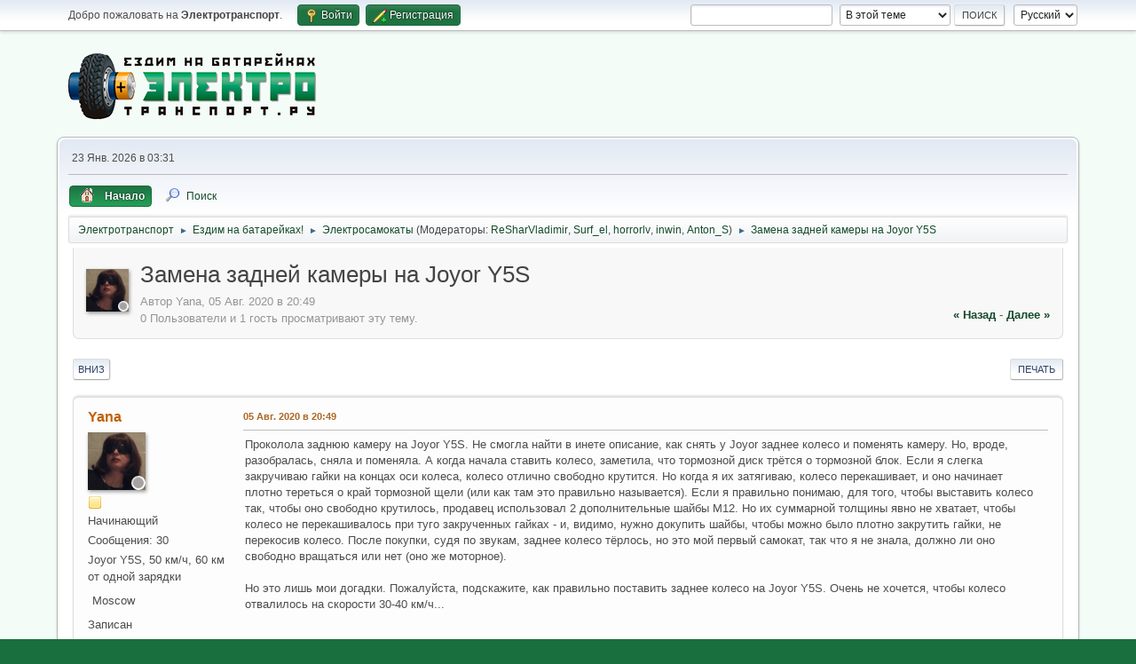

--- FILE ---
content_type: text/html; charset=UTF-8
request_url: https://electrotransport.ru/index.php?topic=62119.0
body_size: 17990
content:
<!DOCTYPE html>
<html lang="ru-RU">
<head>
	<meta charset="UTF-8">
	<link rel="stylesheet" href="https://electrotransport.ru/Themes/default/css/minified_4f03170bef56ce82c1a0cb4e7c904d49.css?smf216_1755806654">
	<style>#userstatus br, #userstatus a:first-child, #userstatus .smalltext {display: none;}
	#mlist span.member {line-height: 38px;}
	td.is_online.centertext {display:none;} td.real_name .adi_item_context {margin: 0px; text-align: center; width: 40px;} tr td:nth-child(2).real_name {padding: 4px 12px !important;} #mlist .is_online {width: 60px !important;}
	#topic_header .lastpost {margin-right: 48px;}
	
	img.avatar { max-width: 128px !important; max-height: 200px !important; }
	
			#top_section .inner_wrap, #wrapper, #header, #footer .inner_wrap
			{
				max-width:90%;
				width: unset;
			}
			#footer, #top_section
			{
				padding-left: 2px;
				padding-right: 2px;
			}
			@media screen and (max-width: 720px)
			{
				#top_section .inner_wrap, #wrapper, #header, #footer .inner_wrap
				{
					max-width: unset;
					width: 100%;
				}
			}
		
	
	</style>
	<script>
		var smf_theme_url = "https://electrotransport.ru/Themes/default";
		var smf_default_theme_url = "https://electrotransport.ru/Themes/default";
		var smf_images_url = "https://electrotransport.ru/Themes/default/images";
		var smf_smileys_url = "https://electrotransport.ru/Smileys";
		var smf_smiley_sets = "default,fugue,alienine,aaron,akyhne,Kolobok,BigKolobok";
		var smf_smiley_sets_default = "Kolobok";
		var smf_avatars_url = "https://electrotransport.ru/avatars";
		var smf_scripturl = "https://electrotransport.ru/index.php?PHPSESSID=lulop64aidsji3tef9obtpfkr8&amp;";
		var smf_iso_case_folding = false;
		var smf_charset = "UTF-8";
		var smf_session_id = "007cca482a28282af03d8734f57590cd";
		var smf_session_var = "e83d582";
		var smf_member_id = 0;
		var ajax_notification_text = 'Загружается...';
		var help_popup_heading_text = 'Подсказка';
		var banned_text = 'Гость, вы забанены и не можете оставлять сообщения на форуме!';
		var smf_txt_expand = 'Развернуть';
		var smf_txt_shrink = 'Свернуть';
		var smf_collapseAlt = 'Скрыть';
		var smf_expandAlt = 'Показать';
		var smf_quote_expand = false;
		var allow_xhjr_credentials = false;
		var spoilerCss = '.sceditor-button-spoiler div {background: url(\'https://electrotransport.ru/Themes/default/images/bbc/spoiler.png\');}body[contenteditable] .bbc_spoiler:first-child {margin-top: 4px;}body[contenteditable] .bbc_spoiler {background: #ebf4f8;border: 8px solid #fcfdfd;padding: 0;}body[contenteditable] .bbc_spoiler[open] {padding: 10px;}body[contenteditable] .bbc_spoiler > summary {background: #fcfdfd;padding: 6px;}body[contenteditable] .bbc_spoiler[open] > summary {margin: -10px -10px 10px -10px;}/* Default theme */.bbc_spoiler {display: block;box-sizing: border-box;/* user-select: none; */overflow: hidden;color: #000;border-radius: 6px;margin-bottom: 4px;padding: 6px 12px;}.bbc_spoiler summary {display: list-item;outline: 0;cursor: pointer;position: relative;line-height: 19px;white-space: nowrap;}.bbc_spoiler .spoiler_content {background: #ebf4f8;border-radius: 6px;box-shadow: 0 1px 5px 2px rgba(34, 60, 80, 0.2) inset;line-height: 26px;padding: 10px;}/* Animation */.bbc_spoiler[open] .spoiler_content {animation: spoiler 1s;}@keyframes spoiler {0% {opacity: 0;}100% {opacity: 1;}}/* Responsive images */.spoiler_content img {max-width: 100% !important;}/* Fixes for other themes *//* SociWT */.art .bbc_spoiler {background: #FFD39E;}/* Lunarfall */.nopad .bbc_spoiler {background: #557ea0;color: #fff;}.nopad .spoiler_content {color: #000;}';
		var smf_txt_spoiler = 'Спойлер';
		var smf_txt_spoiler_title = 'Заголовок спойлера (необязательно)';
	</script>
	<script src="https://ajax.googleapis.com/ajax/libs/jquery/3.6.3/jquery.min.js"></script>
	<script src="https://electrotransport.ru/Themes/default/scripts/jquery.sceditor.bbcode.min.js?smf216_1755806654"></script>
	<script src="https://electrotransport.ru/Themes/default/scripts/minified_22148e8f9c3a3a4e3c2ff9eec7a62b8a.js?smf216_1755806654"></script>
	<script src="https://electrotransport.ru/Themes/default/scripts/minified_7d61f15fb1b98aa9f7fd26230947fbf3.js?smf216_1755806654" defer></script>
	<script>
		var smf_smileys_url = 'https://electrotransport.ru/Smileys/Kolobok';
		var bbc_quote_from = 'Цитата';
		var bbc_quote = 'Цитировать';
		var bbc_search_on = 'от';
	var smf_you_sure ='Хотите сделать это?';
	</script>
	<title>Замена задней камеры на Joyor Y5S</title>
	<meta name="viewport" content="width=device-width, initial-scale=1">
	<meta property="og:site_name" content="Электротранспорт">
	<meta property="og:title" content="Замена задней камеры на Joyor Y5S">
	<meta name="keywords" content="мотор-колесо, электромотор, аккумулятор, электромобиль, электровелосипед, электромотоцикл, электроскутер, моноколесо, гироскутер">
	<meta property="og:url" content="https://electrotransport.ru/index.php?PHPSESSID=lulop64aidsji3tef9obtpfkr8&amp;topic=62119.0">
	<meta property="og:description" content="Замена задней камеры на Joyor Y5S">
	<meta name="description" content="Замена задней камеры на Joyor Y5S">
	<meta name="theme-color" content="#196F3D">
	<link rel="canonical" href="https://electrotransport.ru/index.php?topic=62119.0">
	<link rel="help" href="https://electrotransport.ru/index.php?PHPSESSID=lulop64aidsji3tef9obtpfkr8&amp;action=help">
	<link rel="contents" href="https://electrotransport.ru/index.php?PHPSESSID=lulop64aidsji3tef9obtpfkr8&amp;">
	<link rel="search" href="https://electrotransport.ru/index.php?PHPSESSID=lulop64aidsji3tef9obtpfkr8&amp;action=search">
	<link rel="alternate" type="application/rss+xml" title="Электротранспорт - RSS" href="https://electrotransport.ru/index.php?PHPSESSID=lulop64aidsji3tef9obtpfkr8&amp;action=.xml;type=rss2;board=79">
	<link rel="alternate" type="application/atom+xml" title="Электротранспорт - Atom" href="https://electrotransport.ru/index.php?PHPSESSID=lulop64aidsji3tef9obtpfkr8&amp;action=.xml;type=atom;board=79">
	<link rel="index" href="https://electrotransport.ru/index.php?PHPSESSID=lulop64aidsji3tef9obtpfkr8&amp;board=79.0"><script type="text/javascript">
        var ct_date = new Date(), 
            ctTimeMs = new Date().getTime(),
            ctMouseEventTimerFlag = true, //Reading interval flag
            ctMouseData = [],
            ctMouseDataCounter = 0;

        function ctSetCookie(c_name, value) {
            document.cookie = c_name + "=" + encodeURIComponent(value) + "; path=/";
        }
        ctSetCookie("ct_ps_timestamp", Math.floor(new Date().getTime()/1000));
        ctSetCookie("ct_fkp_timestamp", "0");
        ctSetCookie("ct_pointer_data", "0");
        ctSetCookie("ct_timezone", "0");

        setTimeout(function(){
            ctSetCookie("ct_checkjs", "1953269104");
            ctSetCookie("ct_timezone", ct_date.getTimezoneOffset()/60*(-1));
        },1000);

        //Writing first key press timestamp
        var ctFunctionFirstKey = function output(event){
            var KeyTimestamp = Math.floor(new Date().getTime()/1000);
            ctSetCookie("ct_fkp_timestamp", KeyTimestamp);
            ctKeyStopStopListening();
        }

        //Reading interval
        var ctMouseReadInterval = setInterval(function(){
            ctMouseEventTimerFlag = true;
        }, 150);
            
        //Writting interval
        var ctMouseWriteDataInterval = setInterval(function(){
            ctSetCookie("ct_pointer_data", JSON.stringify(ctMouseData));
        }, 1200);

        //Logging mouse position each 150 ms
        var ctFunctionMouseMove = function output(event){
            if(ctMouseEventTimerFlag == true){
                
                ctMouseData.push([
                    Math.round(event.pageY),
                    Math.round(event.pageX),
                    Math.round(new Date().getTime() - ctTimeMs)
                ]);
                
                ctMouseDataCounter++;
                ctMouseEventTimerFlag = false;
                if(ctMouseDataCounter >= 100){
                    ctMouseStopData();
                }
            }
        }

        //Stop mouse observing function
        function ctMouseStopData(){
            if(typeof window.addEventListener == "function"){
                window.removeEventListener("mousemove", ctFunctionMouseMove);
            }else{
                window.detachEvent("onmousemove", ctFunctionMouseMove);
            }
            clearInterval(ctMouseReadInterval);
            clearInterval(ctMouseWriteDataInterval);                
        }

        //Stop key listening function
        function ctKeyStopStopListening(){
            if(typeof window.addEventListener == "function"){
                window.removeEventListener("mousedown", ctFunctionFirstKey);
                window.removeEventListener("keydown", ctFunctionFirstKey);
            }else{
                window.detachEvent("mousedown", ctFunctionFirstKey);
                window.detachEvent("keydown", ctFunctionFirstKey);
            }
        }

        if(typeof window.addEventListener == "function"){
            window.addEventListener("mousemove", ctFunctionMouseMove);
            window.addEventListener("mousedown", ctFunctionFirstKey);
            window.addEventListener("keydown", ctFunctionFirstKey);
        }else{
            window.attachEvent("onmousemove", ctFunctionMouseMove);
            window.attachEvent("mousedown", ctFunctionFirstKey);
            window.attachEvent("keydown", ctFunctionFirstKey);
        }
    </script>
	<style>
		.ila_attach {margin: 0.5em 0 0.25em 0; width: auto; height: auto; max-width: 100%; max-height: 100%;}
		.ila_attach2 {margin-bottom: 0.25em;}
		.ila_link {margin-left: 0.4em; line-height: 1.4em; white-space: pre-wrap; overflow: hidden; text-overflow: ellipsis;}
		.ila_pad1 {padding-top: 0.25em; margin-left: 0;}
		.ila_pad2 {padding-top: 0.5em;}
		.ila_clip1 {float: left;}
		.ila_clip2 {float: left; margin-top: 0.25em;}
		.ila_below_post {display: inline-block; vertical-align: top; padding: 1em 1em 0 0 !important;}
		.ila_middletext {line-height: 1.4em;}
		.ila_table_cell {display: table-cell; vertical-align: top; padding-left: 0.4em; line-height: 1.4em;}
	</style>
	<link rel="stylesheet" href="https://electrotransport.ru/Themes/default/css/portal.css?1013158786">
	<script>
		function ehPortalDatePicker() {
			if (!($.fn.datepicker)) {
				$.getScript( "https://electrotransport.ru/Themes/default/scripts/jquery-ui.datepicker.min.js" )
				.done(function( script, textStatus ) {
					console.log( textStatus );
				})
				.fail(function( jqxhr, settings, exception ) {
					$( "div.log" ).text( "Failed to load datepicker." );
				});
			}
			if (!($.fn.datepair)) {
				$.getScript( "https://electrotransport.ru/Themes/default/scripts/jquery.datepair.min.js" )
				.done(function( script, textStatus ) {
					console.log( textStatus );
				})
				.fail(function( jqxhr, settings, exception ) {
					$( "div.log" ).text( "Failed to load datepair." );
				});
			}
		}
		function ehPortalgenerateRainbowText(element) {
			var text = element.innerText;
			element.innerHTML = "";
			for (let i = 0; i < text.length; i++) {
				let charElem = document.createElement("span");
				charElem.style.color = "hsl(" + (360 * i / text.length) + ",80%,50%)";
				charElem.innerHTML = text[i];
				element.appendChild(charElem);
			}
		}
		function ehPortalShoutChanger() {
			let i = 0;
			var elementsx = document.getElementsByClassName("ehPortalRainbowText");
			if (elementsx) {
				for (i = 0; i < elementsx.length; i++) {
					ehPortalgenerateRainbowText(elementsx[i]);
				}
			}
		}
		function ehPortalShoutClicker(boxid) {
			var ehshoutclicker = document.getElementById("ehshoutbbcodedrop_" + boxid);
			if (ehshoutclicker) {
				ehshoutclicker.style.display = ehshoutclicker.style.display !== "inline" ? "inline" : "none";
			}
			return false;
		}
		function ehportal_closebbcdrop(boxid) {
			if (document.getElementById("ehshoutbbcodedrop_" + boxid))
				document.getElementById("ehshoutbbcodedrop_" + boxid).style.display = "none";
			return false;
		}
		function ehportal_surroundText(ehtag, ehval, ehshoutid) {
			if (ehval != 0)
				surroundText("[" + ehtag + "=" + ehval + "]", "[/" + ehtag + "]", document.getElementsByClassName("new_shout_" + ehshoutid)[0]);

			document.getElementById("ehshoutbbcodedrop_" + ehtag + ehshoutid).value = "0";
			document.getElementById("ehshoutbbcodedrop_" + ehtag + ehshoutid).style.display = "none";
			return false;
		}
		function ehportal_inp_surroundText(ehtag, ehval, ehshoutid) {
			surroundText("[" + ehtag + "=" + ehval + "]", "[/" + ehtag + "]", document.getElementsByClassName("new_shout_" + ehshoutid)[0]);
			document.getElementById("ehshoutbbcodedrop_" + ehtag + ehshoutid).value = "0";
			document.getElementById("ehshoutbbcodedrop_" + ehtag + ehshoutid).style.display = "none";
			return false;
		}
		function ehcancelBubble(e) {
            var evt = e ? e : window.event;
            if (evt.stopPropagation)
				evt.stopPropagation();
            if (evt.ehcancelBubble != null)
				evt.ehcancelBubble = true;
        }
		$(document).ready(function(){
			ehPortalShoutChanger();
			ehPortalDatePicker();
			$(".sp_block_section > iframe").each(
				function(index, elem) {
					var newWrap = $("<div>").addClass("ehportal-iframe-container");
					elem.wrap(newWrap);
					elem.addClass("ehportal-responsive-iframe");
					elem.setAttribute("scrolling", "no");
				}
			);
			$(".sp_block_section_last > iframe").each(
				function(index, elem) {
					var newWrap = $("<div>").addClass("ehportal-iframe-container");
					elem.wrap(newWrap);
					elem.addClass("ehportal-responsive-iframe");
					elem.setAttribute("scrolling", "no");
				}
			);
			return false;
		});
	</script>
	<script type="text/javascript" src="https://electrotransport.ru/Themes/default/scripts/portal.js?1400"></script>
	<script type="text/javascript"><!-- // --><![CDATA[
		var sp_images_url = "https://electrotransport.ru/Themes/default/images/sp";
		var sp_script_url = "https://electrotransport.ru/index.php?PHPSESSID=lulop64aidsji3tef9obtpfkr8&amp;";
		function sp_collapseBlock(id)
		{
			mode = $("#sp_block_" + id).is(":visible") ? 1 : 0;
			document.cookie = "sp_block_" + id + "=" + (mode ? 1 : 0);
			document.getElementById("sp_collapse_" + id).className = (mode ? "toggle_down" : "toggle_up");
			$("#sp_block_" + id).stop().slideToggle( "slow");
		}
		var shoutUserId = "-1";
		function spSound()
		{
			return 0;
		}
		function sp_collapseSide(id)
		{
			var sp_sides = new Array();
			sp_sides[1] = "sp_left";
			sp_sides[4] = "sp_right";
			mode = document.getElementById(sp_sides[id]).style.display == "" ? 0 : 1;
			document.cookie = sp_sides[id] + "=" + (mode ? 0 : 1);
			document.getElementById("sp_collapse_side" + id).src = smf_default_theme_url + "/images/sp" + (mode ? "/collapse.png" : "/expand.png");
			document.getElementById(sp_sides[id]).style.display = mode ? "" : "none";
		}
		if (window.addEventListener) {
			window.addEventListener("load", sp_image_resize, false);
		}
		else if (window.attachEvent) {
			window.attachEvent("onload", sp_image_resize);
		}
		else {
			window.onload = sp_image_resize();
		}
	// ]]></script>
		<link href="https://electrotransport.ru/Themes/default/css/portal_shoutbox.css?1400" rel="stylesheet" type="text/css" />
</head>
<body id="chrome" class="action_messageindex board_79">
<div id="footerfix">
	<div id="top_section">
		<div class="inner_wrap">
			<ul class="floatleft" id="top_info">
				<li class="welcome">
					Добро пожаловать на <strong>Электротранспорт</strong>.
				</li>
				<li class="button_login">
					<a href="https://electrotransport.ru/index.php?PHPSESSID=lulop64aidsji3tef9obtpfkr8&amp;action=login" class="open" onclick="return reqOverlayDiv(this.href, 'Войти', 'login');">
						<span class="main_icons login"></span>
						<span class="textmenu">Войти</span>
					</a>
				</li>
				<li class="button_signup">
					<a href="https://electrotransport.ru/index.php?PHPSESSID=lulop64aidsji3tef9obtpfkr8&amp;action=signup" class="open">
						<span class="main_icons regcenter"></span>
						<span class="textmenu">Регистрация</span>
					</a>
				</li>
			</ul>
			<form id="languages_form" method="get" class="floatright">
				<select id="language_select" name="language" onchange="this.form.submit()">
					<option value="russian" selected="selected">Русский</option>
					<option value="english">English</option>
				</select>
				<noscript>
					<input type="submit" value="Отправить">
				</noscript>
			</form>
			<form id="search_form" class="floatright" action="https://electrotransport.ru/index.php?PHPSESSID=lulop64aidsji3tef9obtpfkr8&amp;action=search2" method="post" accept-charset="UTF-8">
				<input type="search" name="search" value="">&nbsp;
				<select name="search_selection">
					<option value="all">По всему форуму </option>
					<option value="topic" selected>В этой теме</option>
					<option value="board">В этом разделе</option>
				</select>
				<input type="hidden" name="sd_topic" value="62119">
				<input type="submit" name="search2" value="Поиск" class="button">
				<input type="hidden" name="advanced" value="0">
			</form>
		</div><!-- .inner_wrap -->
	</div><!-- #top_section -->
	<div id="header">
		<h1 class="forumtitle">
			<a id="top" href="https://electrotransport.ru/index.php?PHPSESSID=lulop64aidsji3tef9obtpfkr8&amp;"><img src="https://electrotransport.ru/Themes/default/images/site-logo2.png" alt="Электротранспорт"></a>
<!---<br/><br/><a style="color:red" href="https://electrotransport.ru/index.php?PHPSESSID=lulop64aidsji3tef9obtpfkr8&amp;topic=68855.0;moderate">Продам форум</a>-->
		</h1>
		<div id="siteslogan">&nbsp;</div>
	</div>
	<div id="wrapper">
		<div id="upper_section">
			<div id="inner_section">
				<div id="inner_wrap" class="hide_720">
					<div class="user">
						<time datetime="2026-01-23T00:31:14Z">23 Янв. 2026 в 03:31</time>
					</div>
				</div>
				<a class="mobile_user_menu">
					<span class="menu_icon"></span>
					<span class="text_menu">Главное меню</span>
				</a>
				<div id="main_menu">
					<div id="mobile_user_menu" class="popup_container">
						<div class="popup_window description">
							<div class="popup_heading">Главное меню
								<a href="javascript:void(0);" class="main_icons hide_popup"></a>
							</div>
							
					<ul class="dropmenu menu_nav">
						<li class="button_home">
							<a class="active" href="https://electrotransport.ru/index.php?PHPSESSID=lulop64aidsji3tef9obtpfkr8&amp;">
								<img src="https://electrotransport.ru/Themes/default/images/ep_home_icon.png" alt=""><span class="textmenu">Начало</span>
							</a>
						</li>
						<li class="button_search">
							<a href="https://electrotransport.ru/index.php?PHPSESSID=lulop64aidsji3tef9obtpfkr8&amp;action=search">
								<span class="main_icons search"></span><span class="textmenu">Поиск</span>
							</a>
						</li>
					</ul><!-- .menu_nav -->
						</div>
					</div>
				</div>
				<div class="navigate_section">
					<ul>
						<li>
							<a href="https://electrotransport.ru/index.php?PHPSESSID=lulop64aidsji3tef9obtpfkr8&amp;"><span>Электротранспорт</span></a>
						</li>
						<li>
							<span class="dividers"> &#9658; </span>
							<a href="https://electrotransport.ru/index.php?PHPSESSID=lulop64aidsji3tef9obtpfkr8&amp;#c2"><span>Ездим на батарейках!</span></a>
						</li>
						<li>
							<span class="dividers"> &#9658; </span>
							<a href="https://electrotransport.ru/index.php?PHPSESSID=lulop64aidsji3tef9obtpfkr8&amp;board=79.0"><span>Электросамокаты</span></a> <span class="board_moderators">(Модераторы: <a href="https://electrotransport.ru/index.php?PHPSESSID=lulop64aidsji3tef9obtpfkr8&amp;action=profile;u=1895" title="Модератор">ReSharVladimir</a>, <a href="https://electrotransport.ru/index.php?PHPSESSID=lulop64aidsji3tef9obtpfkr8&amp;action=profile;u=8418" title="Модератор">Surf_el</a>, <a href="https://electrotransport.ru/index.php?PHPSESSID=lulop64aidsji3tef9obtpfkr8&amp;action=profile;u=20618" title="Модератор">horrorlv</a>, <a href="https://electrotransport.ru/index.php?PHPSESSID=lulop64aidsji3tef9obtpfkr8&amp;action=profile;u=27052" title="Модератор">inwin</a>, <a href="https://electrotransport.ru/index.php?PHPSESSID=lulop64aidsji3tef9obtpfkr8&amp;action=profile;u=54195" title="Модератор">Anton_S</a>)</span>
						</li>
						<li class="last">
							<span class="dividers"> &#9658; </span>
							<a href="https://electrotransport.ru/index.php?PHPSESSID=lulop64aidsji3tef9obtpfkr8&amp;topic=62119.0"><span>Замена задней камеры на Joyor Y5S</span></a>
						</li>
					</ul>
				</div><!-- .navigate_section -->
			</div><!-- #inner_section -->
		</div><!-- #upper_section -->
		<div id="content_section">
			<div id="main_content_section">
	<div class="ehPortal_table" id="sp_main">
		<div class="ehPortal_row">
			<div class="ehPortal_cell sp_centertext">
		<div id="display_head" class="information"><div class="adi_header"><div class="adi_item_topic"><a href="https://electrotransport.ru/index.php?PHPSESSID=lulop64aidsji3tef9obtpfkr8&amp;action=profile;u=85321" data-adi="href" title="Просмотр профиля Yana"><img class="avatar" src="https://electrotransport.ru/attachments/a/avatar_85321_1596713879.png" data-adi="avatar shadow" alt="avatar_Yana" /></a><span data-adi="icon back inner circle basic"></span><span data-adi="icon front inner circle log_un" title="Yana офлайн"></span></div></div>
			<h2 class="display_title">
				<span id="top_subject">Замена задней камеры на Joyor Y5S</span>
			</h2>
			<p>Автор Yana, 05 Авг. 2020 в 20:49</p>
			<span class="nextlinks floatright"><a href="https://electrotransport.ru/index.php?PHPSESSID=lulop64aidsji3tef9obtpfkr8&amp;topic=62119.0;prev_next=prev#new">&laquo; назад</a> - <a href="https://electrotransport.ru/index.php?PHPSESSID=lulop64aidsji3tef9obtpfkr8&amp;topic=62119.0;prev_next=next#new">далее &raquo;</a></span>
			<p>0 Пользователи и 1 гость просматривают эту тему.
			</p>
		</div><!-- #display_head -->
		
		<div class="pagesection top">
			
		<div class="buttonlist floatright">
			
				<a class="button button_strip_print" href="https://electrotransport.ru/index.php?PHPSESSID=lulop64aidsji3tef9obtpfkr8&amp;action=printpage;topic=62119.0"  target="_blank" rel="noopener noreferrer nofollow">Печать</a>
		</div>
			 
			<div class="pagelinks floatleft">
				<a href="#bot" class="button">Вниз</a>
				
			</div>
		<div class="mobile_buttons floatright">
			<a class="button mobile_act">Действия пользователя</a>
			
		</div>
		</div>
		<div id="forumposts">
			<form action="https://electrotransport.ru/index.php?PHPSESSID=lulop64aidsji3tef9obtpfkr8&amp;action=quickmod2;topic=62119.0" method="post" accept-charset="UTF-8" name="quickModForm" id="quickModForm" onsubmit="return oQuickModify.bInEditMode ? oQuickModify.modifySave('007cca482a28282af03d8734f57590cd', 'e83d582') : false">
				<div class="windowbg" id="msg1905626">
					
					<div class="post_wrapper">
						<div class="poster">
							<h4>
								<a href="https://electrotransport.ru/index.php?PHPSESSID=lulop64aidsji3tef9obtpfkr8&amp;action=profile;u=85321" title="Просмотр профиля Yana">Yana</a>
							</h4>
							<ul class="user_info">
								<li class="avatar">
									<a href="https://electrotransport.ru/index.php?PHPSESSID=lulop64aidsji3tef9obtpfkr8&amp;action=profile;u=85321"><img class="avatar" src="https://electrotransport.ru/attachments/a/avatar_85321_1596713879.png" data-adi="avatar shadow" title="Просмотр профиля Yana" alt="avatar_Yana" /><span data-adi="icon back inner circle message"></span><span data-adi="icon front inner circle log_un" title="Yana офлайн"></span></a>
								</li>
								<li class="icons"><img src="https://electrotransport.ru/Themes/default/images/membericons/icon.png" alt="*"></li>
								<li class="postgroup">Начинающий</li>
								<li class="postcount">Сообщения: 30</li>
								<li class="blurb">Joyor Y5S, 50 км/ч, 60 км от одной зарядки</li>
								<li class="im_icons">
									<ol>
										<li class="custom cust_loca">Moscow</li>
									</ol>
								</li>
								<li class="poster_ip">Записан</li>
							</ul>
						</div><!-- .poster -->
						<div class="postarea">
							<div class="keyinfo">
								<div id="subject_1905626" class="subject_title subject_hidden">
									<a href="https://electrotransport.ru/index.php?PHPSESSID=lulop64aidsji3tef9obtpfkr8&amp;msg=1905626" rel="nofollow">Замена задней камеры на Joyor Y5S</a>
								</div>
								
								<div class="postinfo">
									<span class="messageicon"  style="position: absolute; z-index: -1;">
										<img src="https://electrotransport.ru/Themes/default/images/post/xx.png" alt="">
									</span>
									<a href="https://electrotransport.ru/index.php?PHPSESSID=lulop64aidsji3tef9obtpfkr8&amp;msg=1905626" rel="nofollow" title="Замена задней камеры на Joyor Y5S" class="smalltext">05 Авг. 2020 в 20:49</a>
									<span class="spacer"></span>
									<span class="smalltext modified floatright" id="modified_1905626">
									</span>
								</div>
								<div id="msg_1905626_quick_mod"></div>
							</div><!-- .keyinfo -->
							<div class="post">
								<div class="inner" data-msgid="1905626" id="msg_1905626">
									Проколола заднюю камеру на Joyor Y5S. Не смогла найти в инете описание, как снять у Joyor заднее колесо и поменять камеру. Но, вроде, разобралась, сняла и поменяла. А когда начала ставить колесо, заметила, что тормозной диск трётся о тормозной блок. Если я слегка закручиваю гайки на концах оси колеса, колесо отлично свободно крутится. Но когда я их затягиваю, колесо перекашивает, и оно начинает плотно тереться о край тормозной щели (или как там это правильно называется). Если я правильно понимаю, для того, чтобы выставить колесо так, чтобы оно свободно крутилось, продавец использовал 2 дополнительные шайбы М12. Но их суммарной толщины явно не хватает, чтобы колесо не перекашивалось при туго закрученных гайках - и, видимо, нужно докупить шайбы, чтобы можно было плотно закрутить гайки, не перекосив колесо. После покупки, судя по звукам, заднее колесо тёрлось, но это мой первый самокат, так что я не знала, должно ли оно свободно вращаться или нет (оно же моторное).<br /><br />Но это лишь мои догадки. Пожалуйста, подскажите, как правильно поставить заднее колесо на Joyor Y5S. Очень не хочется, чтобы колесо отвалилось на скорости 30-40 км/ч...
								</div>
							</div><!-- .post -->
							<div class="under_message">
								<ul class="floatleft">
								</ul>
							</div><!-- .under_message -->
						</div><!-- .postarea -->
						<div class="moderatorbar">
						</div><!-- .moderatorbar -->
					</div><!-- .post_wrapper -->
				</div><!-- $message[css_class] -->
				<hr class="post_separator">
				<div class="windowbg" id="msg1905713">
					
					
					<div class="post_wrapper">
						<div class="poster">
							<h4>
								<a href="https://electrotransport.ru/index.php?PHPSESSID=lulop64aidsji3tef9obtpfkr8&amp;action=profile;u=85321" title="Просмотр профиля Yana">Yana</a>
							</h4>
							<ul class="user_info">
								<li class="avatar">
									<a href="https://electrotransport.ru/index.php?PHPSESSID=lulop64aidsji3tef9obtpfkr8&amp;action=profile;u=85321"><img class="avatar" src="https://electrotransport.ru/attachments/a/avatar_85321_1596713879.png" data-adi="avatar shadow" title="Просмотр профиля Yana" alt="avatar_Yana" /><span data-adi="icon back inner circle message"></span><span data-adi="icon front inner circle log_un" title="Yana офлайн"></span></a>
								</li>
								<li class="icons"><img src="https://electrotransport.ru/Themes/default/images/membericons/icon.png" alt="*"></li>
								<li class="postgroup">Начинающий</li>
								<li class="postcount">Сообщения: 30</li>
								<li class="blurb">Joyor Y5S, 50 км/ч, 60 км от одной зарядки</li>
								<li class="im_icons">
									<ol>
										<li class="custom cust_loca">Moscow</li>
									</ol>
								</li>
								<li class="poster_ip">Записан</li>
							</ul>
						</div><!-- .poster -->
						<div class="postarea">
							<div class="keyinfo">
								<div id="subject_1905713" class="subject_title subject_hidden">
									<a href="https://electrotransport.ru/index.php?PHPSESSID=lulop64aidsji3tef9obtpfkr8&amp;msg=1905713" rel="nofollow">Замена задней камеры на Joyor Y5S</a>
								</div>
								<span class="page_number floatright">#1</span>
								<div class="postinfo">
									<span class="messageicon"  style="position: absolute; z-index: -1;">
										<img src="https://electrotransport.ru/Themes/default/images/post/xx.png" alt="">
									</span>
									<a href="https://electrotransport.ru/index.php?PHPSESSID=lulop64aidsji3tef9obtpfkr8&amp;msg=1905713" rel="nofollow" title="Ответ #1 - Замена задней камеры на Joyor Y5S" class="smalltext">06 Авг. 2020 в 00:31</a>
									<span class="spacer"></span>
									<span class="smalltext modified floatright" id="modified_1905713">
									</span>
								</div>
								<div id="msg_1905713_quick_mod"></div>
							</div><!-- .keyinfo -->
							<div class="post">
								<div class="inner" data-msgid="1905713" id="msg_1905713">
									Проблема в том, что на оси и слева, и справа от колеса - по несколько мм &quot;лишнего&quot; свободного пространства. Если я, поставив все шайбы, которые были на оси до демонтажа колеса, закручиваю гайки слегка - всё отлично, колесо свободно крутится, ничего не задевая. Но если я начинаю туго закручивать гайки, колесо перекашивается и начинает скрести по тормозной колодке. Как я понимаю, выход здесь был бы в добавлении шайб, чтобы можно было туго закрутить гайки и при этом не перекосить колесо.<br /><br />Но хотелось бы совет профессионала, разбирающегося в такой технике. Дико не хочется из-за своих кривых рук и не соответствующих реальности догадок получить на 30-40 км/ч открутившееся на ходу моторное колесо...<br /><br />Это правая часть оси колеса. Красная линия указывает на зазор с резьбой, который имеется при слабозакрученной гайке справа.<a href="./images/4/11qvkxm.jpeg" class="bbc_link" target="_blank"><img src="./images/4/11qvkxm_thumb.jpeg" class="bbc_img" /></a><br /><br /><hr><span style="font-size: 0.7em;" class="bbc_size"><span style="color: #4876FF;" class="bbc_color"><b>Добавлено <span class="bbc_time">06 Авг 2020 в 00:33</span></b></span></span><hr><br />Это левая часть оси колеса. Красная линия указывает на зазор с резьбой, который имеется при слабозакрученной гайке с левого конца оси.<a href="./images/4/142suid.jpeg" class="bbc_link" target="_blank"><img src="./images/4/142suid_thumb.jpeg" class="bbc_img" /></a><br /><br /><hr><span style="font-size: 0.7em;" class="bbc_size"><span style="color: #4876FF;" class="bbc_color"><b>Добавлено <span class="bbc_time">06 Авг 2020 в 00:35</span></b></span></span><hr><br />Это шайбы, которые я сейчас, чтобы сделать фотографии, не стала надевать на ось. Д<a href="./images/4/1fm1gm8.jpeg" class="bbc_link" target="_blank"><img src="./images/4/1fm1gm8_thumb.jpeg" class="bbc_img" /></a><br />о демонтажа колеса они были на левой стороне оси.<br /><hr><span style="font-size: 0.7em;" class="bbc_size"><span style="color: #4876FF;" class="bbc_color"><b>Добавлено <span class="bbc_time">06 Авг. 2020 в 00:36</span></b></span></span><hr><br />А это тормозной диск колеса (на него указывает зелёнпя линия) и тормозной блок (зелёная линия). Как бы я ни ставила имеющиеся шайбы справа или слева от колеса, при плотном завинчивании гаек колесо перекашивается и плотно прижимается к правому краю &quot;тормозной щели&quot;.<br /><br />Мне кажется, есть смысл купить дополнительные шайбы, чтобы минимизировать зазоры на осях. Тогда я и гайки смогу закрутить по максимуму, и колесо не перекосит. Но у меня нет опыта в ремонте транспортных средств сложнее &quot;орлёнка&quot;. Так что я могу ошибаться. А здесь ошибка может стоить жизни <img src="https://electrotransport.ru/Smileys/Kolobok/sad.gif" alt="&#58;&#40;" title="" class="smiley"><a href="./images/4/xhhkpr.jpeg" class="bbc_link" target="_blank"><img src="./images/4/xhhkpr_thumb.jpeg" class="bbc_img" /></a><br />
								</div>
							</div><!-- .post -->
							<div class="under_message">
								<ul class="floatleft">
								</ul>
							</div><!-- .under_message -->
						</div><!-- .postarea -->
						<div class="moderatorbar">
						</div><!-- .moderatorbar -->
					</div><!-- .post_wrapper -->
				</div><!-- $message[css_class] -->
				<hr class="post_separator">
				<div class="windowbg" id="msg1905754">
					
					
					<div class="post_wrapper">
						<div class="poster">
							<h4>
								<a href="https://electrotransport.ru/index.php?PHPSESSID=lulop64aidsji3tef9obtpfkr8&amp;action=profile;u=62377" title="Просмотр профиля Иван Сусанин">Иван Сусанин</a>
							</h4>
							<ul class="user_info">
								<li class="avatar">
									<a href="https://electrotransport.ru/index.php?PHPSESSID=lulop64aidsji3tef9obtpfkr8&amp;action=profile;u=62377"><span style="background-color: rgb(205,126,82)" class="avatar" data-adi="avatar shadow" title="Просмотр профиля Иван Сусанин">И</span><span data-adi="icon back inner circle message"></span><span data-adi="icon front inner circle log_un" title="Иван Сусанин офлайн"></span></a>
								</li>
								<li class="icons"><img src="https://electrotransport.ru/Themes/default/images/membericons/icon.png" alt="*"><img src="https://electrotransport.ru/Themes/default/images/membericons/icon.png" alt="*"><img src="https://electrotransport.ru/Themes/default/images/membericons/icon.png" alt="*"><img src="https://electrotransport.ru/Themes/default/images/membericons/icon.png" alt="*"><img src="https://electrotransport.ru/Themes/default/images/membericons/icon.png" alt="*"></li>
								<li class="postgroup">Старожил</li>
								<li class="postcount">Сообщения: 3 558</li>
								<li class="blurb">Ездю на батарейках!</li>
								<li class="im_icons">
									<ol>
										<li class="custom cust_loca">Россия, Калининградская область.</li>
										<li class="custom cust_gender"><span class=" main_icons gender_0" title="Нет"></span></li>
									</ol>
								</li>
								<li class="poster_ip">Записан</li>
							</ul>
						</div><!-- .poster -->
						<div class="postarea">
							<div class="keyinfo">
								<div id="subject_1905754" class="subject_title subject_hidden">
									<a href="https://electrotransport.ru/index.php?PHPSESSID=lulop64aidsji3tef9obtpfkr8&amp;msg=1905754" rel="nofollow">Замена задней камеры на Joyor Y5S</a>
								</div>
								<span class="page_number floatright">#2</span>
								<div class="postinfo">
									<span class="messageicon"  style="position: absolute; z-index: -1;">
										<img src="https://electrotransport.ru/Themes/default/images/post/xx.png" alt="">
									</span>
									<a href="https://electrotransport.ru/index.php?PHPSESSID=lulop64aidsji3tef9obtpfkr8&amp;msg=1905754" rel="nofollow" title="Ответ #2 - Замена задней камеры на Joyor Y5S" class="smalltext">06 Авг. 2020 в 07:24</a>
									<span class="spacer"></span>
									<span class="smalltext modified floatright" id="modified_1905754">
									</span>
								</div>
								<div id="msg_1905754_quick_mod"></div>
							</div><!-- .keyinfo -->
							<div class="post">
								<div class="inner" data-msgid="1905754" id="msg_1905754">
									Ослабляйте крепление тормозного суппорта (там два болтика под шестигранник). Ставьте- затягивайте МК. После этого регулируйте положение суппорта. Я обычно нажимаю тормоз несильно,- суппорт сам выставляется как ему нужно, -и затягиваю винты. После,- проверка и корректировка, регулировка тросика.<br /> А вилка, как правило, чуть шире, и при затягивании гаек, немного сжимается. Но если зазор слишком большой, лучше добавить шайб. У меня на одном &quot;изделии&quot; зазоры были по сантиметру, -пришлось втулки ставить.
								</div>
							</div><!-- .post -->
							<div class="under_message">
								<ul class="floatleft">
								</ul>
							</div><!-- .under_message -->
						</div><!-- .postarea -->
						<div class="moderatorbar">
						</div><!-- .moderatorbar -->
					</div><!-- .post_wrapper -->
				</div><!-- $message[css_class] -->
				<hr class="post_separator">
				<div class="windowbg" id="msg1905769">
					
					
					<div class="post_wrapper">
						<div class="poster">
							<h4>
								<a href="https://electrotransport.ru/index.php?PHPSESSID=lulop64aidsji3tef9obtpfkr8&amp;action=profile;u=66762" title="Просмотр профиля ssilk">ssilk</a>
							</h4>
							<ul class="user_info">
								<li class="avatar">
									<a href="https://electrotransport.ru/index.php?PHPSESSID=lulop64aidsji3tef9obtpfkr8&amp;action=profile;u=66762"><span style="background-color: rgb(162,160,204)" class="avatar" data-adi="avatar shadow" title="Просмотр профиля ssilk">S</span><span data-adi="icon back inner circle message"></span><span data-adi="icon front inner circle log_un" title="ssilk офлайн"></span></a>
								</li>
								<li class="icons"><img src="https://electrotransport.ru/Themes/default/images/membericons/icon.png" alt="*"><img src="https://electrotransport.ru/Themes/default/images/membericons/icon.png" alt="*"><img src="https://electrotransport.ru/Themes/default/images/membericons/icon.png" alt="*"><img src="https://electrotransport.ru/Themes/default/images/membericons/icon.png" alt="*"><img src="https://electrotransport.ru/Themes/default/images/membericons/icon.png" alt="*"></li>
								<li class="postgroup">Старожил</li>
								<li class="postcount">Сообщения: 3 048</li>
								<li class="blurb">Ездю на работу</li>
								<li class="im_icons">
									<ol>
										<li class="custom cust_loca">Санкт-Петербург</li>
									</ol>
								</li>
								<li class="poster_ip">Записан</li>
							</ul>
						</div><!-- .poster -->
						<div class="postarea">
							<div class="keyinfo">
								<div id="subject_1905769" class="subject_title subject_hidden">
									<a href="https://electrotransport.ru/index.php?PHPSESSID=lulop64aidsji3tef9obtpfkr8&amp;msg=1905769" rel="nofollow">Замена задней камеры на Joyor Y5S</a>
								</div>
								<span class="page_number floatright">#3</span>
								<div class="postinfo">
									<span class="messageicon"  style="position: absolute; z-index: -1;">
										<img src="https://electrotransport.ru/Themes/default/images/post/xx.png" alt="">
									</span>
									<a href="https://electrotransport.ru/index.php?PHPSESSID=lulop64aidsji3tef9obtpfkr8&amp;msg=1905769" rel="nofollow" title="Ответ #3 - Замена задней камеры на Joyor Y5S" class="smalltext">06 Авг. 2020 в 09:22</a>
									<span class="spacer"></span>
									<span class="smalltext modified floatright" id="modified_1905769">
									</span>
								</div>
								<div id="msg_1905769_quick_mod"></div>
							</div><!-- .keyinfo -->
							<div class="post">
								<div class="inner" data-msgid="1905769" id="msg_1905769">
									<blockquote class="bbc_standard_quote"><cite><a href="https://electrotransport.ru/index.php?PHPSESSID=lulop64aidsji3tef9obtpfkr8&amp;msg=1905626">Цитата: Yana от 05 Авг. 2020 в 20:49</a></cite>Очень не хочется, чтобы колесо отвалилось на скорости 30-40 км/ч...</blockquote>Ну, во первых, при таком креплении колесо само не отвалится, даже если одна из гаек полностью открутится. Для этого под гайками есть шайбы с отогнутым &quot;хвостиком&quot;, на одной из Ваших фото я ее вижу. Но такая же должна быть и с другой стороны. Во всяком случае, на одном из моих самокатов, с точно таким же мотором, их две.<br />Во вторых, шайбы, которые на Вашем фото,&nbsp; должны стоять с РАЗНЫХ сторон мотора.&nbsp; Эта шайба с одной стороны вилки и шайба с &quot;хвостом&quot; с другой стороны образуют вместе с вилкой бутерброд, который называется усилитель дропаута(прорези в вилке под ось), <br />В третьих, дополнительные шайбы подкладывать не стоит, потому что они уменьшат длину резьбы.<br />Поэтому, ослабляете болтики на тормозной машинке, ставите колесо как надо(шайбы с двух сторон&nbsp; и все такое), а потом регулируете суппорт(тормозную машинку), как Иван написал.<br />Вообще, к тормозу много вопросов. По фото кажется, что неподвижная колодка слишком сильно торчит. Если это действительно так, то нужно снимать и регулировать.<br />Еще, на всех аналогичных самокатах есть проблема неполного захвата диска колодками, люди вынимают шайбы, чтобы подогнать высоту и наклон суппорта.
								</div>
							</div><!-- .post -->
							<div class="under_message">
								<ul class="floatleft">
								</ul>
							</div><!-- .under_message -->
						</div><!-- .postarea -->
						<div class="moderatorbar">
							<div class="signature" id="msg_1905769_signature">
								Задний привод, пневма 10&quot;, 48 вольт х 6А/ч, барабан, свет, звук, искусственный интеллект <s>сто голых баб(©)</s>... Максималка 38 км/ч, пробег 25 км.<br />odo - 6650 км
							</div>
						</div><!-- .moderatorbar -->
					</div><!-- .post_wrapper -->
				</div><!-- $message[css_class] -->
				<hr class="post_separator">
				<div class="windowbg" id="msg1905894">
					
					
					<div class="post_wrapper">
						<div class="poster">
							<h4>
								<a href="https://electrotransport.ru/index.php?PHPSESSID=lulop64aidsji3tef9obtpfkr8&amp;action=profile;u=85321" title="Просмотр профиля Yana">Yana</a>
							</h4>
							<ul class="user_info">
								<li class="avatar">
									<a href="https://electrotransport.ru/index.php?PHPSESSID=lulop64aidsji3tef9obtpfkr8&amp;action=profile;u=85321"><img class="avatar" src="https://electrotransport.ru/attachments/a/avatar_85321_1596713879.png" data-adi="avatar shadow" title="Просмотр профиля Yana" alt="avatar_Yana" /><span data-adi="icon back inner circle message"></span><span data-adi="icon front inner circle log_un" title="Yana офлайн"></span></a>
								</li>
								<li class="icons"><img src="https://electrotransport.ru/Themes/default/images/membericons/icon.png" alt="*"></li>
								<li class="postgroup">Начинающий</li>
								<li class="postcount">Сообщения: 30</li>
								<li class="blurb">Joyor Y5S, 50 км/ч, 60 км от одной зарядки</li>
								<li class="im_icons">
									<ol>
										<li class="custom cust_loca">Moscow</li>
									</ol>
								</li>
								<li class="poster_ip">Записан</li>
							</ul>
						</div><!-- .poster -->
						<div class="postarea">
							<div class="keyinfo">
								<div id="subject_1905894" class="subject_title subject_hidden">
									<a href="https://electrotransport.ru/index.php?PHPSESSID=lulop64aidsji3tef9obtpfkr8&amp;msg=1905894" rel="nofollow">Замена задней камеры на Joyor Y5S</a>
								</div>
								<span class="page_number floatright">#4</span>
								<div class="postinfo">
									<span class="messageicon"  style="position: absolute; z-index: -1;">
										<img src="https://electrotransport.ru/Themes/default/images/post/xx.png" alt="">
									</span>
									<a href="https://electrotransport.ru/index.php?PHPSESSID=lulop64aidsji3tef9obtpfkr8&amp;msg=1905894" rel="nofollow" title="Ответ #4 - Замена задней камеры на Joyor Y5S" class="smalltext">06 Авг. 2020 в 14:24</a>
									<span class="spacer"></span>
									<span class="smalltext modified floatright" id="modified_1905894">
									</span>
								</div>
								<div id="msg_1905894_quick_mod"></div>
							</div><!-- .keyinfo -->
							<div class="post">
								<div class="inner" data-msgid="1905894" id="msg_1905894">
									Спасибо! МК - это моторное колесо?<br /><br /><blockquote class="bbc_standard_quote"><cite><a href="https://electrotransport.ru/index.php?PHPSESSID=lulop64aidsji3tef9obtpfkr8&amp;msg=1905754">Цитата: Иван Сусанин от 06 Авг. 2020 в 07:24</a></cite><br />Ослабляйте крепление тормозного суппорта (там два болтика под шестигранник). Ставьте- затягивайте МК. После этого регулируйте положение суппорта. Я обычно нажимаю тормоз несильно,- суппорт сам выставляется как ему нужно, -и затягиваю винты. После,- проверка и корректировка, регулировка тросика.<br /> А вилка, как правило, чуть шире, и при затягивании гаек, немного сжимается. Но если зазор слишком большой, лучше добавить шайб. У меня на одном &quot;изделии&quot; зазоры были по сантиметру, -пришлось втулки ставить.<br /></blockquote>
								</div>
							</div><!-- .post -->
							<div class="under_message">
								<ul class="floatleft">
								</ul>
							</div><!-- .under_message -->
						</div><!-- .postarea -->
						<div class="moderatorbar">
						</div><!-- .moderatorbar -->
					</div><!-- .post_wrapper -->
				</div><!-- $message[css_class] -->
				<hr class="post_separator">
				<div class="windowbg" id="msg1905928">
					
					
					<div class="post_wrapper">
						<div class="poster">
							<h4>
								<a href="https://electrotransport.ru/index.php?PHPSESSID=lulop64aidsji3tef9obtpfkr8&amp;action=profile;u=85321" title="Просмотр профиля Yana">Yana</a>
							</h4>
							<ul class="user_info">
								<li class="avatar">
									<a href="https://electrotransport.ru/index.php?PHPSESSID=lulop64aidsji3tef9obtpfkr8&amp;action=profile;u=85321"><img class="avatar" src="https://electrotransport.ru/attachments/a/avatar_85321_1596713879.png" data-adi="avatar shadow" title="Просмотр профиля Yana" alt="avatar_Yana" /><span data-adi="icon back inner circle message"></span><span data-adi="icon front inner circle log_un" title="Yana офлайн"></span></a>
								</li>
								<li class="icons"><img src="https://electrotransport.ru/Themes/default/images/membericons/icon.png" alt="*"></li>
								<li class="postgroup">Начинающий</li>
								<li class="postcount">Сообщения: 30</li>
								<li class="blurb">Joyor Y5S, 50 км/ч, 60 км от одной зарядки</li>
								<li class="im_icons">
									<ol>
										<li class="custom cust_loca">Moscow</li>
									</ol>
								</li>
								<li class="poster_ip">Записан</li>
							</ul>
						</div><!-- .poster -->
						<div class="postarea">
							<div class="keyinfo">
								<div id="subject_1905928" class="subject_title subject_hidden">
									<a href="https://electrotransport.ru/index.php?PHPSESSID=lulop64aidsji3tef9obtpfkr8&amp;msg=1905928" rel="nofollow">Замена задней камеры на Joyor Y5S</a>
								</div>
								<span class="page_number floatright">#5</span>
								<div class="postinfo">
									<span class="messageicon"  style="position: absolute; z-index: -1;">
										<img src="https://electrotransport.ru/Themes/default/images/post/xx.png" alt="">
									</span>
									<a href="https://electrotransport.ru/index.php?PHPSESSID=lulop64aidsji3tef9obtpfkr8&amp;msg=1905928" rel="nofollow" title="Ответ #5 - Замена задней камеры на Joyor Y5S" class="smalltext">06 Авг. 2020 в 16:01</a>
									<span class="spacer"></span>
									<span class="smalltext modified floatright" id="modified_1905928">
									</span>
								</div>
								<div id="msg_1905928_quick_mod"></div>
							</div><!-- .keyinfo -->
							<div class="post">
								<div class="inner" data-msgid="1905928" id="msg_1905928">
									Огромное спасибо всем за помощь! ЯМы - автомеханик! Установила колесо и отрегулировала положение тормозной колодки так, что при туго затянутых винтах и гайках моторное колесо свободно вращается и вообще ни по чему не скребёт!<br /><br />Надолго ли...
								</div>
							</div><!-- .post -->
							<div class="under_message">
								<ul class="floatleft">
								</ul>
							</div><!-- .under_message -->
						</div><!-- .postarea -->
						<div class="moderatorbar">
						</div><!-- .moderatorbar -->
					</div><!-- .post_wrapper -->
				</div><!-- $message[css_class] -->
				<hr class="post_separator">
				<div class="windowbg" id="msg1905938">
					
					
					<div class="post_wrapper">
						<div class="poster">
							<h4>
								<a href="https://electrotransport.ru/index.php?PHPSESSID=lulop64aidsji3tef9obtpfkr8&amp;action=profile;u=85321" title="Просмотр профиля Yana">Yana</a>
							</h4>
							<ul class="user_info">
								<li class="avatar">
									<a href="https://electrotransport.ru/index.php?PHPSESSID=lulop64aidsji3tef9obtpfkr8&amp;action=profile;u=85321"><img class="avatar" src="https://electrotransport.ru/attachments/a/avatar_85321_1596713879.png" data-adi="avatar shadow" title="Просмотр профиля Yana" alt="avatar_Yana" /><span data-adi="icon back inner circle message"></span><span data-adi="icon front inner circle log_un" title="Yana офлайн"></span></a>
								</li>
								<li class="icons"><img src="https://electrotransport.ru/Themes/default/images/membericons/icon.png" alt="*"></li>
								<li class="postgroup">Начинающий</li>
								<li class="postcount">Сообщения: 30</li>
								<li class="blurb">Joyor Y5S, 50 км/ч, 60 км от одной зарядки</li>
								<li class="im_icons">
									<ol>
										<li class="custom cust_loca">Moscow</li>
									</ol>
								</li>
								<li class="poster_ip">Записан</li>
							</ul>
						</div><!-- .poster -->
						<div class="postarea">
							<div class="keyinfo">
								<div id="subject_1905938" class="subject_title subject_hidden">
									<a href="https://electrotransport.ru/index.php?PHPSESSID=lulop64aidsji3tef9obtpfkr8&amp;msg=1905938" rel="nofollow">Замена задней камеры на Joyor Y5S</a>
								</div>
								<span class="page_number floatright">#6</span>
								<div class="postinfo">
									<span class="messageicon"  style="position: absolute; z-index: -1;">
										<img src="https://electrotransport.ru/Themes/default/images/post/xx.png" alt="">
									</span>
									<a href="https://electrotransport.ru/index.php?PHPSESSID=lulop64aidsji3tef9obtpfkr8&amp;msg=1905938" rel="nofollow" title="Ответ #6 - Замена задней камеры на Joyor Y5S" class="smalltext">06 Авг. 2020 в 16:35</a>
									<span class="spacer"></span>
									<span class="smalltext modified floatright" id="modified_1905938">
									</span>
								</div>
								<div id="msg_1905938_quick_mod"></div>
							</div><!-- .keyinfo -->
							<div class="post">
								<div class="inner" data-msgid="1905938" id="msg_1905938">
									Слева на оси - шайба с ушком снаружи и каплевидная шайба, прикручивающаяся винтом к пластине, внутри. Справа на оси - шайба с ушком снаружи и две шайбы внутри. Отрегулировала положение тормозного блока - удалось найти такое, что скрежет и трение совсем пропали. Колесо свободно вращается. Тормоз нормально работает (настройки тросика и тормозных колодок я не меняла). Сейчас заряжу и проверю, как он поедет )<br /><a href="./images/4/rxp1gy.jpeg" class="bbc_link" target="_blank"><img src="./images/4/rxp1gy_thumb.jpeg" class="bbc_img" /></a><br /><a href="./images/4/ss4uru.jpeg" class="bbc_link" target="_blank"><img src="./images/4/ss4uru_thumb.jpeg" class="bbc_img" /></a>
								</div>
							</div><!-- .post -->
							<div class="under_message">
								<ul class="floatleft">
								</ul>
							</div><!-- .under_message -->
						</div><!-- .postarea -->
						<div class="moderatorbar">
						</div><!-- .moderatorbar -->
					</div><!-- .post_wrapper -->
				</div><!-- $message[css_class] -->
				<hr class="post_separator">
				<div class="windowbg" id="msg1906108">
					
					
					<div class="post_wrapper">
						<div class="poster">
							<h4>
								<a href="https://electrotransport.ru/index.php?PHPSESSID=lulop64aidsji3tef9obtpfkr8&amp;action=profile;u=62377" title="Просмотр профиля Иван Сусанин">Иван Сусанин</a>
							</h4>
							<ul class="user_info">
								<li class="avatar">
									<a href="https://electrotransport.ru/index.php?PHPSESSID=lulop64aidsji3tef9obtpfkr8&amp;action=profile;u=62377"><span style="background-color: rgb(205,126,82)" class="avatar" data-adi="avatar shadow" title="Просмотр профиля Иван Сусанин">И</span><span data-adi="icon back inner circle message"></span><span data-adi="icon front inner circle log_un" title="Иван Сусанин офлайн"></span></a>
								</li>
								<li class="icons"><img src="https://electrotransport.ru/Themes/default/images/membericons/icon.png" alt="*"><img src="https://electrotransport.ru/Themes/default/images/membericons/icon.png" alt="*"><img src="https://electrotransport.ru/Themes/default/images/membericons/icon.png" alt="*"><img src="https://electrotransport.ru/Themes/default/images/membericons/icon.png" alt="*"><img src="https://electrotransport.ru/Themes/default/images/membericons/icon.png" alt="*"></li>
								<li class="postgroup">Старожил</li>
								<li class="postcount">Сообщения: 3 558</li>
								<li class="blurb">Ездю на батарейках!</li>
								<li class="im_icons">
									<ol>
										<li class="custom cust_loca">Россия, Калининградская область.</li>
										<li class="custom cust_gender"><span class=" main_icons gender_0" title="Нет"></span></li>
									</ol>
								</li>
								<li class="poster_ip">Записан</li>
							</ul>
						</div><!-- .poster -->
						<div class="postarea">
							<div class="keyinfo">
								<div id="subject_1906108" class="subject_title subject_hidden">
									<a href="https://electrotransport.ru/index.php?PHPSESSID=lulop64aidsji3tef9obtpfkr8&amp;msg=1906108" rel="nofollow">Замена задней камеры на Joyor Y5S</a>
								</div>
								<span class="page_number floatright">#7</span>
								<div class="postinfo">
									<span class="messageicon"  style="position: absolute; z-index: -1;">
										<img src="https://electrotransport.ru/Themes/default/images/post/xx.png" alt="">
									</span>
									<a href="https://electrotransport.ru/index.php?PHPSESSID=lulop64aidsji3tef9obtpfkr8&amp;msg=1906108" rel="nofollow" title="Ответ #7 - Замена задней камеры на Joyor Y5S" class="smalltext">07 Авг. 2020 в 00:19</a>
									<span class="spacer"></span>
									<span class="smalltext modified floatright" id="modified_1906108">
									</span>
								</div>
								<div id="msg_1906108_quick_mod"></div>
							</div><!-- .keyinfo -->
							<div class="post">
								<div class="inner" data-msgid="1906108" id="msg_1906108">
									<blockquote class="bbc_standard_quote"><cite><a href="https://electrotransport.ru/index.php?PHPSESSID=lulop64aidsji3tef9obtpfkr8&amp;msg=1905894">Цитата: Yana от 06 Авг. 2020 в 14:24</a></cite>МК - это моторное колесо?</blockquote>Угу.<br />Там, если заметили, отверстия в суппорте овальные, -это как раз для регулировки. Неподвижная колодка регулируется вращением втулки с отверстием под шестигранник со стороны МК.&nbsp; Довольно неудобно,- приходиться снимать суппорт (ну или, хе-хе, само МК). 
								</div>
							</div><!-- .post -->
							<div class="under_message">
								<ul class="floatleft">
								</ul>
							</div><!-- .under_message -->
						</div><!-- .postarea -->
						<div class="moderatorbar">
						</div><!-- .moderatorbar -->
					</div><!-- .post_wrapper -->
				</div><!-- $message[css_class] -->
				<hr class="post_separator">
				<div class="windowbg" id="msg1906162">
					
					
					<div class="post_wrapper">
						<div class="poster">
							<h4>
								<a href="https://electrotransport.ru/index.php?PHPSESSID=lulop64aidsji3tef9obtpfkr8&amp;action=profile;u=85321" title="Просмотр профиля Yana">Yana</a>
							</h4>
							<ul class="user_info">
								<li class="avatar">
									<a href="https://electrotransport.ru/index.php?PHPSESSID=lulop64aidsji3tef9obtpfkr8&amp;action=profile;u=85321"><img class="avatar" src="https://electrotransport.ru/attachments/a/avatar_85321_1596713879.png" data-adi="avatar shadow" title="Просмотр профиля Yana" alt="avatar_Yana" /><span data-adi="icon back inner circle message"></span><span data-adi="icon front inner circle log_un" title="Yana офлайн"></span></a>
								</li>
								<li class="icons"><img src="https://electrotransport.ru/Themes/default/images/membericons/icon.png" alt="*"></li>
								<li class="postgroup">Начинающий</li>
								<li class="postcount">Сообщения: 30</li>
								<li class="blurb">Joyor Y5S, 50 км/ч, 60 км от одной зарядки</li>
								<li class="im_icons">
									<ol>
										<li class="custom cust_loca">Moscow</li>
									</ol>
								</li>
								<li class="poster_ip">Записан</li>
							</ul>
						</div><!-- .poster -->
						<div class="postarea">
							<div class="keyinfo">
								<div id="subject_1906162" class="subject_title subject_hidden">
									<a href="https://electrotransport.ru/index.php?PHPSESSID=lulop64aidsji3tef9obtpfkr8&amp;msg=1906162" rel="nofollow">Замена задней камеры на Joyor Y5S</a>
								</div>
								<span class="page_number floatright">#8</span>
								<div class="postinfo">
									<span class="messageicon"  style="position: absolute; z-index: -1;">
										<img src="https://electrotransport.ru/Themes/default/images/post/xx.png" alt="">
									</span>
									<a href="https://electrotransport.ru/index.php?PHPSESSID=lulop64aidsji3tef9obtpfkr8&amp;msg=1906162" rel="nofollow" title="Ответ #8 - Замена задней камеры на Joyor Y5S" class="smalltext">07 Авг. 2020 в 08:05</a>
									<span class="spacer"></span>
									<span class="smalltext modified floatright" id="modified_1906162">
									</span>
								</div>
								<div id="msg_1906162_quick_mod"></div>
							</div><!-- .keyinfo -->
							<div class="post">
								<div class="inner" data-msgid="1906162" id="msg_1906162">
									Спасибо! Удалось поставить шайбы так, чтобы пластины вилки как можно меньше изгибались закрученными гайками. Настроила положение тормозной колодки - удалось подобрать такое, при котором моторное колесо стало абсолютно свободно крутиться, не задевая за тормозную колодку. Тормоза при этом отлично работают.<br /><br />Я покупала самокат с предэксплуатационной подготовкой (включая аквазащиту), за которую заплатила 3000р. После покупки с этой самой подготовкой моторное колесо свободно не крутилось. Это мой первый самокат - откуда же мне знать, должно ли оно свободно вращаться или &quot;не должно, там же мотор&quot;. В общем, после покупки самокат скрипел-свистел колесом, от одной зарядки проезжал 34 км, а максимальная скорость на 3-ей передаче была 40 км/ч.<br /><br />После моего чайнического ремонта колесо стало свободно вращаться. Вчера выехала протестировать - от одной зарядки проехала 60 км. Максимальная скорость составила 50 км/ч. А главное - самокат стал катиться по инерции!<br /><br /><blockquote class="bbc_standard_quote"><cite><a href="https://electrotransport.ru/index.php?PHPSESSID=lulop64aidsji3tef9obtpfkr8&amp;msg=1906108">Цитата: Иван Сусанин от 07 Авг. 2020 в 00:19</a></cite><br />Угу.<br />Там, если заметили, отверстия в суппорте овальные, -это как раз для регулировки. Неподвижная колодка регулируется вращением втулки с отверстием под шестигранник со стороны МК.&nbsp; Довольно неудобно,- приходиться снимать суппорт (ну или, хе-хе, само МК).<br /></blockquote>
								</div>
							</div><!-- .post -->
							<div class="under_message">
								<ul class="floatleft">
								</ul>
							</div><!-- .under_message -->
						</div><!-- .postarea -->
						<div class="moderatorbar">
						</div><!-- .moderatorbar -->
					</div><!-- .post_wrapper -->
				</div><!-- $message[css_class] -->
				<hr class="post_separator">
				<div class="windowbg" id="msg1906198">
					
					
					<div class="post_wrapper">
						<div class="poster">
							<h4>
								<a href="https://electrotransport.ru/index.php?PHPSESSID=lulop64aidsji3tef9obtpfkr8&amp;action=profile;u=62377" title="Просмотр профиля Иван Сусанин">Иван Сусанин</a>
							</h4>
							<ul class="user_info">
								<li class="avatar">
									<a href="https://electrotransport.ru/index.php?PHPSESSID=lulop64aidsji3tef9obtpfkr8&amp;action=profile;u=62377"><span style="background-color: rgb(205,126,82)" class="avatar" data-adi="avatar shadow" title="Просмотр профиля Иван Сусанин">И</span><span data-adi="icon back inner circle message"></span><span data-adi="icon front inner circle log_un" title="Иван Сусанин офлайн"></span></a>
								</li>
								<li class="icons"><img src="https://electrotransport.ru/Themes/default/images/membericons/icon.png" alt="*"><img src="https://electrotransport.ru/Themes/default/images/membericons/icon.png" alt="*"><img src="https://electrotransport.ru/Themes/default/images/membericons/icon.png" alt="*"><img src="https://electrotransport.ru/Themes/default/images/membericons/icon.png" alt="*"><img src="https://electrotransport.ru/Themes/default/images/membericons/icon.png" alt="*"></li>
								<li class="postgroup">Старожил</li>
								<li class="postcount">Сообщения: 3 558</li>
								<li class="blurb">Ездю на батарейках!</li>
								<li class="im_icons">
									<ol>
										<li class="custom cust_loca">Россия, Калининградская область.</li>
										<li class="custom cust_gender"><span class=" main_icons gender_0" title="Нет"></span></li>
									</ol>
								</li>
								<li class="poster_ip">Записан</li>
							</ul>
						</div><!-- .poster -->
						<div class="postarea">
							<div class="keyinfo">
								<div id="subject_1906198" class="subject_title subject_hidden">
									<a href="https://electrotransport.ru/index.php?PHPSESSID=lulop64aidsji3tef9obtpfkr8&amp;msg=1906198" rel="nofollow">Замена задней камеры на Joyor Y5S</a>
								</div>
								<span class="page_number floatright">#9</span>
								<div class="postinfo">
									<span class="messageicon"  style="position: absolute; z-index: -1;">
										<img src="https://electrotransport.ru/Themes/default/images/post/xx.png" alt="">
									</span>
									<a href="https://electrotransport.ru/index.php?PHPSESSID=lulop64aidsji3tef9obtpfkr8&amp;msg=1906198" rel="nofollow" title="Ответ #9 - Замена задней камеры на Joyor Y5S" class="smalltext">07 Авг. 2020 в 10:15</a>
									<span class="spacer"></span>
									<span class="smalltext modified floatright" id="modified_1906198">
									</span>
								</div>
								<div id="msg_1906198_quick_mod"></div>
							</div><!-- .keyinfo -->
							<div class="post">
								<div class="inner" data-msgid="1906198" id="msg_1906198">
									<blockquote class="bbc_standard_quote"><cite><a href="https://electrotransport.ru/index.php?PHPSESSID=lulop64aidsji3tef9obtpfkr8&amp;msg=1906162">Цитата: Yana от 07 Авг. 2020 в 08:05</a></cite>за которую заплатила 3000р. После покупки с этой самой подготовкой моторное колесо свободно не крутилось. </blockquote>Увы, это довольно часто встречается. Бывает просят помочь при покупке самоката,- ищем магазин где есть несобранные, ещё в упаковке. Сами собираем, опробываем и покупаем. Насмотрелся на рукозадых &quot;сервисменов&quot;.<br />От гидроизоляции и прочих услуг отказываемся,- только гарантия.<br />Правда продаваны часто начинают пугать снятием с гарантии если, например, вода попадёт, а гидроизоляцию не купили. <br />Эта самая гидроизоляция (аквазащита) не спеша, в спокойной обстановке делается дома вкупе с обязательной затяжкой-регулировкой-смазкой.
								</div>
							</div><!-- .post -->
							<div class="under_message">
								<ul class="floatleft">
								</ul>
							</div><!-- .under_message -->
						</div><!-- .postarea -->
						<div class="moderatorbar">
						</div><!-- .moderatorbar -->
					</div><!-- .post_wrapper -->
				</div><!-- $message[css_class] -->
				<hr class="post_separator">
				<div class="windowbg" id="msg1906303">
					
					
					<div class="post_wrapper">
						<div class="poster">
							<h4>
								<a href="https://electrotransport.ru/index.php?PHPSESSID=lulop64aidsji3tef9obtpfkr8&amp;action=profile;u=85321" title="Просмотр профиля Yana">Yana</a>
							</h4>
							<ul class="user_info">
								<li class="avatar">
									<a href="https://electrotransport.ru/index.php?PHPSESSID=lulop64aidsji3tef9obtpfkr8&amp;action=profile;u=85321"><img class="avatar" src="https://electrotransport.ru/attachments/a/avatar_85321_1596713879.png" data-adi="avatar shadow" title="Просмотр профиля Yana" alt="avatar_Yana" /><span data-adi="icon back inner circle message"></span><span data-adi="icon front inner circle log_un" title="Yana офлайн"></span></a>
								</li>
								<li class="icons"><img src="https://electrotransport.ru/Themes/default/images/membericons/icon.png" alt="*"></li>
								<li class="postgroup">Начинающий</li>
								<li class="postcount">Сообщения: 30</li>
								<li class="blurb">Joyor Y5S, 50 км/ч, 60 км от одной зарядки</li>
								<li class="im_icons">
									<ol>
										<li class="custom cust_loca">Moscow</li>
									</ol>
								</li>
								<li class="poster_ip">Записан</li>
							</ul>
						</div><!-- .poster -->
						<div class="postarea">
							<div class="keyinfo">
								<div id="subject_1906303" class="subject_title subject_hidden">
									<a href="https://electrotransport.ru/index.php?PHPSESSID=lulop64aidsji3tef9obtpfkr8&amp;msg=1906303" rel="nofollow">Замена задней камеры на Joyor Y5S</a>
								</div>
								<span class="page_number floatright">#10</span>
								<div class="postinfo">
									<span class="messageicon"  style="position: absolute; z-index: -1;">
										<img src="https://electrotransport.ru/Themes/default/images/post/xx.png" alt="">
									</span>
									<a href="https://electrotransport.ru/index.php?PHPSESSID=lulop64aidsji3tef9obtpfkr8&amp;msg=1906303" rel="nofollow" title="Ответ #10 - Замена задней камеры на Joyor Y5S" class="smalltext">07 Авг. 2020 в 13:34</a>
									<span class="spacer"></span>
									<span class="smalltext modified floatright" id="modified_1906303">
									</span>
								</div>
								<div id="msg_1906303_quick_mod"></div>
							</div><!-- .keyinfo -->
							<div class="post">
								<div class="inner" data-msgid="1906303" id="msg_1906303">
									Вы могли бы посоветовать мануалы по смазке и гидроизоляции электросамокатов? К осени надо будет снова делать аква-защиту, видимо попробую сама загидроизолировать самокат.<br /><br /><blockquote class="bbc_standard_quote"><cite><a href="https://electrotransport.ru/index.php?PHPSESSID=lulop64aidsji3tef9obtpfkr8&amp;msg=1906198">Цитата: Иван Сусанин от 07 Авг. 2020 в 10:15</a></cite><br />Увы, это довольно часто встречается. Бывает просят помочь при покупке самоката,- ищем магазин где есть несобранные, ещё в упаковке. Сами собираем, опробываем и покупаем. Насмотрелся на рукозадых &quot;сервисменов&quot;.<br />От гидроизоляции и прочих услуг отказываемся,- только гарантия.<br />Правда продаваны часто начинают пугать снятием с гарантии если, например, вода попадёт, а гидроизоляцию не купили. <br />Эта самая гидроизоляция (аквазащита) не спеша, в спокойной обстановке делается дома вкупе с обязательной затяжкой-регулировкой-смазкой.<br /></blockquote>
								</div>
							</div><!-- .post -->
							<div class="under_message">
								<ul class="floatleft">
								</ul>
							</div><!-- .under_message -->
						</div><!-- .postarea -->
						<div class="moderatorbar">
						</div><!-- .moderatorbar -->
					</div><!-- .post_wrapper -->
				</div><!-- $message[css_class] -->
				<hr class="post_separator">
				<div class="windowbg" id="msg1906404">
					
					
					<div class="post_wrapper">
						<div class="poster">
							<h4>
								<a href="https://electrotransport.ru/index.php?PHPSESSID=lulop64aidsji3tef9obtpfkr8&amp;action=profile;u=62377" title="Просмотр профиля Иван Сусанин">Иван Сусанин</a>
							</h4>
							<ul class="user_info">
								<li class="avatar">
									<a href="https://electrotransport.ru/index.php?PHPSESSID=lulop64aidsji3tef9obtpfkr8&amp;action=profile;u=62377"><span style="background-color: rgb(205,126,82)" class="avatar" data-adi="avatar shadow" title="Просмотр профиля Иван Сусанин">И</span><span data-adi="icon back inner circle message"></span><span data-adi="icon front inner circle log_un" title="Иван Сусанин офлайн"></span></a>
								</li>
								<li class="icons"><img src="https://electrotransport.ru/Themes/default/images/membericons/icon.png" alt="*"><img src="https://electrotransport.ru/Themes/default/images/membericons/icon.png" alt="*"><img src="https://electrotransport.ru/Themes/default/images/membericons/icon.png" alt="*"><img src="https://electrotransport.ru/Themes/default/images/membericons/icon.png" alt="*"><img src="https://electrotransport.ru/Themes/default/images/membericons/icon.png" alt="*"></li>
								<li class="postgroup">Старожил</li>
								<li class="postcount">Сообщения: 3 558</li>
								<li class="blurb">Ездю на батарейках!</li>
								<li class="im_icons">
									<ol>
										<li class="custom cust_loca">Россия, Калининградская область.</li>
										<li class="custom cust_gender"><span class=" main_icons gender_0" title="Нет"></span></li>
									</ol>
								</li>
								<li class="poster_ip">Записан</li>
							</ul>
						</div><!-- .poster -->
						<div class="postarea">
							<div class="keyinfo">
								<div id="subject_1906404" class="subject_title subject_hidden">
									<a href="https://electrotransport.ru/index.php?PHPSESSID=lulop64aidsji3tef9obtpfkr8&amp;msg=1906404" rel="nofollow">Замена задней камеры на Joyor Y5S</a>
								</div>
								<span class="page_number floatright">#11</span>
								<div class="postinfo">
									<span class="messageicon"  style="position: absolute; z-index: -1;">
										<img src="https://electrotransport.ru/Themes/default/images/post/xx.png" alt="">
									</span>
									<a href="https://electrotransport.ru/index.php?PHPSESSID=lulop64aidsji3tef9obtpfkr8&amp;msg=1906404" rel="nofollow" title="Ответ #11 - Замена задней камеры на Joyor Y5S" class="smalltext">07 Авг. 2020 в 16:51</a>
									<span class="spacer"></span>
									<span class="smalltext modified floatright" id="modified_1906404">
									</span>
								</div>
								<div id="msg_1906404_quick_mod"></div>
							</div><!-- .keyinfo -->
							<div class="post">
								<div class="inner" data-msgid="1906404" id="msg_1906404">
									Да какие там мануалы.&nbsp; <br />У каждого изделия всё по-своему.<br />Вам проще,- будете раскручивать, -увидите где герметилось. Там где подозрительные места -тоже. <br />Герметик,- автомобильный, из недорогих- ABRO. Старый удаляем и обезжириваем поверхности.<br />Смазка- подвижные соединения, подшипники - обычный ЛИТОЛ В тросики- любое моторное масло, шприцом одноразовым в зазор.<br />Затяжка винтов, и на фиксатор резьбы (синий, разъёмный)<br />Справитесь.
								</div>
							</div><!-- .post -->
							<div class="under_message">
								<ul class="floatleft">
								</ul>
							</div><!-- .under_message -->
						</div><!-- .postarea -->
						<div class="moderatorbar">
						</div><!-- .moderatorbar -->
					</div><!-- .post_wrapper -->
				</div><!-- $message[css_class] -->
				<hr class="post_separator">
				<div class="windowbg" id="msg1907907">
					
					
					<div class="post_wrapper">
						<div class="poster">
							<h4>
								<a href="https://electrotransport.ru/index.php?PHPSESSID=lulop64aidsji3tef9obtpfkr8&amp;action=profile;u=85321" title="Просмотр профиля Yana">Yana</a>
							</h4>
							<ul class="user_info">
								<li class="avatar">
									<a href="https://electrotransport.ru/index.php?PHPSESSID=lulop64aidsji3tef9obtpfkr8&amp;action=profile;u=85321"><img class="avatar" src="https://electrotransport.ru/attachments/a/avatar_85321_1596713879.png" data-adi="avatar shadow" title="Просмотр профиля Yana" alt="avatar_Yana" /><span data-adi="icon back inner circle message"></span><span data-adi="icon front inner circle log_un" title="Yana офлайн"></span></a>
								</li>
								<li class="icons"><img src="https://electrotransport.ru/Themes/default/images/membericons/icon.png" alt="*"></li>
								<li class="postgroup">Начинающий</li>
								<li class="postcount">Сообщения: 30</li>
								<li class="blurb">Joyor Y5S, 50 км/ч, 60 км от одной зарядки</li>
								<li class="im_icons">
									<ol>
										<li class="custom cust_loca">Moscow</li>
									</ol>
								</li>
								<li class="poster_ip">Записан</li>
							</ul>
						</div><!-- .poster -->
						<div class="postarea">
							<div class="keyinfo">
								<div id="subject_1907907" class="subject_title subject_hidden">
									<a href="https://electrotransport.ru/index.php?PHPSESSID=lulop64aidsji3tef9obtpfkr8&amp;msg=1907907" rel="nofollow">Замена задней камеры на Joyor Y5S</a>
								</div>
								<span class="page_number floatright">#12</span>
								<div class="postinfo">
									<span class="messageicon"  style="position: absolute; z-index: -1;">
										<img src="https://electrotransport.ru/Themes/default/images/post/xx.png" alt="">
									</span>
									<a href="https://electrotransport.ru/index.php?PHPSESSID=lulop64aidsji3tef9obtpfkr8&amp;msg=1907907" rel="nofollow" title="Ответ #12 - Замена задней камеры на Joyor Y5S" class="smalltext">11 Авг. 2020 в 10:20</a>
									<span class="spacer"></span>
									<span class="smalltext modified floatright" id="modified_1907907">
									</span>
								</div>
								<div id="msg_1907907_quick_mod"></div>
							</div><!-- .keyinfo -->
							<div class="post">
								<div class="inner" data-msgid="1907907" id="msg_1907907">
									К чести магазина, где я покупала самокат, они после модерации опубликовали мой критический отзыв о них (от 07 августа 2020). Респект Гиромиру за отсутствие цензуры! Ну и самокат, который я у них купила, реально хорош! Будем надеяться, что кривая сборка после гидроизоляции была досадным недоразумением.<br /><a href="https://giromir.ru/shop/elektrosamokaty/joyor/joyor-y5s/jelektrosamokat-joyor-y5s-13ah/" class="bbc_link" target="_blank" rel="noopener">https://giromir.ru/shop/elektrosamokaty/joyor/joyor-y5s/jelektrosamokat-joyor-y5s-13ah/</a>
								</div>
							</div><!-- .post -->
							<div class="under_message">
								<ul class="floatleft">
								</ul>
							</div><!-- .under_message -->
						</div><!-- .postarea -->
						<div class="moderatorbar">
						</div><!-- .moderatorbar -->
					</div><!-- .post_wrapper -->
				</div><!-- $message[css_class] -->
				<hr class="post_separator">
				<div class="windowbg" id="msg1908275">
					
					
					<div class="post_wrapper">
						<div class="poster">
							<h4>
								<a href="https://electrotransport.ru/index.php?PHPSESSID=lulop64aidsji3tef9obtpfkr8&amp;action=profile;u=62377" title="Просмотр профиля Иван Сусанин">Иван Сусанин</a>
							</h4>
							<ul class="user_info">
								<li class="avatar">
									<a href="https://electrotransport.ru/index.php?PHPSESSID=lulop64aidsji3tef9obtpfkr8&amp;action=profile;u=62377"><span style="background-color: rgb(205,126,82)" class="avatar" data-adi="avatar shadow" title="Просмотр профиля Иван Сусанин">И</span><span data-adi="icon back inner circle message"></span><span data-adi="icon front inner circle log_un" title="Иван Сусанин офлайн"></span></a>
								</li>
								<li class="icons"><img src="https://electrotransport.ru/Themes/default/images/membericons/icon.png" alt="*"><img src="https://electrotransport.ru/Themes/default/images/membericons/icon.png" alt="*"><img src="https://electrotransport.ru/Themes/default/images/membericons/icon.png" alt="*"><img src="https://electrotransport.ru/Themes/default/images/membericons/icon.png" alt="*"><img src="https://electrotransport.ru/Themes/default/images/membericons/icon.png" alt="*"></li>
								<li class="postgroup">Старожил</li>
								<li class="postcount">Сообщения: 3 558</li>
								<li class="blurb">Ездю на батарейках!</li>
								<li class="im_icons">
									<ol>
										<li class="custom cust_loca">Россия, Калининградская область.</li>
										<li class="custom cust_gender"><span class=" main_icons gender_0" title="Нет"></span></li>
									</ol>
								</li>
								<li class="poster_ip">Записан</li>
							</ul>
						</div><!-- .poster -->
						<div class="postarea">
							<div class="keyinfo">
								<div id="subject_1908275" class="subject_title subject_hidden">
									<a href="https://electrotransport.ru/index.php?PHPSESSID=lulop64aidsji3tef9obtpfkr8&amp;msg=1908275" rel="nofollow">Замена задней камеры на Joyor Y5S</a>
								</div>
								<span class="page_number floatright">#13</span>
								<div class="postinfo">
									<span class="messageicon"  style="position: absolute; z-index: -1;">
										<img src="https://electrotransport.ru/Themes/default/images/post/xx.png" alt="">
									</span>
									<a href="https://electrotransport.ru/index.php?PHPSESSID=lulop64aidsji3tef9obtpfkr8&amp;msg=1908275" rel="nofollow" title="Ответ #13 - Замена задней камеры на Joyor Y5S" class="smalltext">11 Авг. 2020 в 23:40</a>
									<span class="spacer"></span>
									<span class="smalltext modified floatright" id="modified_1908275">
									</span>
								</div>
								<div id="msg_1908275_quick_mod"></div>
							</div><!-- .keyinfo -->
							<div class="post">
								<div class="inner" data-msgid="1908275" id="msg_1908275">
									<blockquote class="bbc_standard_quote"><cite><a href="https://electrotransport.ru/index.php?PHPSESSID=lulop64aidsji3tef9obtpfkr8&amp;msg=1907907">Цитата: Yana от 11 Авг. 2020 в 10:20</a></cite>Гиромиру</blockquote><blockquote class="bbc_standard_quote"><cite><a href="https://electrotransport.ru/index.php?PHPSESSID=lulop64aidsji3tef9obtpfkr8&amp;msg=1907907">Цитата: Yana от 11 Авг. 2020 в 10:20</a></cite>кривая сборка после гидроизоляции</blockquote>Будем знать.
								</div>
							</div><!-- .post -->
							<div class="under_message">
								<ul class="floatleft">
								</ul>
							</div><!-- .under_message -->
						</div><!-- .postarea -->
						<div class="moderatorbar">
						</div><!-- .moderatorbar -->
					</div><!-- .post_wrapper -->
				</div><!-- $message[css_class] -->
				<hr class="post_separator">
				<div class="windowbg" id="msg1913586">
					
					
					<div class="post_wrapper">
						<div class="poster">
							<h4>
								<a href="https://electrotransport.ru/index.php?PHPSESSID=lulop64aidsji3tef9obtpfkr8&amp;action=profile;u=85321" title="Просмотр профиля Yana">Yana</a>
							</h4>
							<ul class="user_info">
								<li class="avatar">
									<a href="https://electrotransport.ru/index.php?PHPSESSID=lulop64aidsji3tef9obtpfkr8&amp;action=profile;u=85321"><img class="avatar" src="https://electrotransport.ru/attachments/a/avatar_85321_1596713879.png" data-adi="avatar shadow" title="Просмотр профиля Yana" alt="avatar_Yana" /><span data-adi="icon back inner circle message"></span><span data-adi="icon front inner circle log_un" title="Yana офлайн"></span></a>
								</li>
								<li class="icons"><img src="https://electrotransport.ru/Themes/default/images/membericons/icon.png" alt="*"></li>
								<li class="postgroup">Начинающий</li>
								<li class="postcount">Сообщения: 30</li>
								<li class="blurb">Joyor Y5S, 50 км/ч, 60 км от одной зарядки</li>
								<li class="im_icons">
									<ol>
										<li class="custom cust_loca">Moscow</li>
									</ol>
								</li>
								<li class="poster_ip">Записан</li>
							</ul>
						</div><!-- .poster -->
						<div class="postarea">
							<div class="keyinfo">
								<div id="subject_1913586" class="subject_title subject_hidden">
									<a href="https://electrotransport.ru/index.php?PHPSESSID=lulop64aidsji3tef9obtpfkr8&amp;msg=1913586" rel="nofollow">Замена задней камеры на Joyor Y5S</a>
								</div>
								<span class="page_number floatright">#14</span>
								<div class="postinfo">
									<span class="messageicon"  style="position: absolute; z-index: -1;">
										<img src="https://electrotransport.ru/Themes/default/images/post/xx.png" alt="">
									</span>
									<a href="https://electrotransport.ru/index.php?PHPSESSID=lulop64aidsji3tef9obtpfkr8&amp;msg=1913586" rel="nofollow" title="Ответ #14 - Замена задней камеры на Joyor Y5S" class="smalltext">24 Авг. 2020 в 07:48</a>
									<span class="spacer"></span>
									<span class="smalltext modified floatright" id="modified_1913586">
									</span>
								</div>
								<div id="msg_1913586_quick_mod"></div>
							</div><!-- .keyinfo -->
							<div class="post">
								<div class="inner" data-msgid="1913586" id="msg_1913586">
									А теперь и в переднем тормозе обнаружилось остутствие второй магнитной шайбы...<br /><br /><blockquote class="bbc_standard_quote"><cite><a href="https://electrotransport.ru/index.php?PHPSESSID=lulop64aidsji3tef9obtpfkr8&amp;msg=1908275">Цитата: Иван Сусанин от 11 Авг. 2020 в 23:40</a></cite><br />Будем знать.<br /></blockquote>
								</div>
							</div><!-- .post -->
							<div class="under_message">
								<ul class="floatleft">
								</ul>
							</div><!-- .under_message -->
						</div><!-- .postarea -->
						<div class="moderatorbar">
						</div><!-- .moderatorbar -->
					</div><!-- .post_wrapper -->
				</div><!-- $message[css_class] -->
				<hr class="post_separator">
				<div class="windowbg" id="msg1935475">
					
					
					<div class="post_wrapper">
						<div class="poster">
							<h4>
								<a href="https://electrotransport.ru/index.php?PHPSESSID=lulop64aidsji3tef9obtpfkr8&amp;action=profile;u=86734" title="Просмотр профиля Infant">Infant</a>
							</h4>
							<ul class="user_info">
								<li class="avatar">
									<a href="https://electrotransport.ru/index.php?PHPSESSID=lulop64aidsji3tef9obtpfkr8&amp;action=profile;u=86734"><img class="avatar" src="https://electrotransport.ru/attachments/a/avatar_86734_1604145879.png" data-adi="avatar shadow" title="Просмотр профиля Infant" alt="avatar_Infant" /><span data-adi="icon back inner circle message"></span><span data-adi="icon front inner circle log_un" title="Infant офлайн"></span></a>
								</li>
								<li class="icons"><img src="https://electrotransport.ru/Themes/default/images/membericons/icon.png" alt="*"><img src="https://electrotransport.ru/Themes/default/images/membericons/icon.png" alt="*"><img src="https://electrotransport.ru/Themes/default/images/membericons/icon.png" alt="*"><img src="https://electrotransport.ru/Themes/default/images/membericons/icon.png" alt="*"><img src="https://electrotransport.ru/Themes/default/images/membericons/icon.png" alt="*"></li>
								<li class="postgroup">Старожил</li>
								<li class="postcount">Сообщения: 3 436</li>
								<li class="blurb">Езжу на батарейках с 2020 года!</li>
								<li class="im_icons">
									<ol>
										<li class="custom cust_loca">Столица России</li>
									</ol>
								</li>
								<li class="poster_ip">Записан</li>
							</ul>
						</div><!-- .poster -->
						<div class="postarea">
							<div class="keyinfo">
								<div id="subject_1935475" class="subject_title subject_hidden">
									<a href="https://electrotransport.ru/index.php?PHPSESSID=lulop64aidsji3tef9obtpfkr8&amp;msg=1935475" rel="nofollow">Замена задней камеры на Joyor Y5S</a>
								</div>
								<span class="page_number floatright">#15</span>
								<div class="postinfo">
									<span class="messageicon"  style="position: absolute; z-index: -1;">
										<img src="https://electrotransport.ru/Themes/default/images/post/xx.png" alt="">
									</span>
									<a href="https://electrotransport.ru/index.php?PHPSESSID=lulop64aidsji3tef9obtpfkr8&amp;msg=1935475" rel="nofollow" title="Ответ #15 - Замена задней камеры на Joyor Y5S" class="smalltext">06 Окт. 2020 в 22:56</a>
									<span class="spacer"></span>
									<span class="smalltext modified floatright" id="modified_1935475">
									</span>
								</div>
								<div id="msg_1935475_quick_mod"></div>
							</div><!-- .keyinfo -->
							<div class="post">
								<div class="inner" data-msgid="1935475" id="msg_1935475">
									<blockquote class="bbc_standard_quote"><cite><a href="https://electrotransport.ru/index.php?PHPSESSID=lulop64aidsji3tef9obtpfkr8&amp;msg=1907907">Цитата: Yana от 11 Авг. 2020 в 10:20</a></cite><br />К чести магазина, где я покупала самокат, они после модерации опубликовали мой критический отзыв о них (от 07 августа 2020). Респект Гиромиру за отсутствие цензуры! Ну и самокат, который я у них купила, реально хорош! Будем надеяться, что кривая сборка после гидроизоляции была досадным недоразумением.<br /><a href="https://giromir.ru/shop/elektrosamokaty/joyor/joyor-y5s/jelektrosamokat-joyor-y5s-13ah/" class="bbc_link" target="_blank" rel="noopener">https://giromir.ru/shop/elektrosamokaty/joyor/joyor-y5s/jelektrosamokat-joyor-y5s-13ah/</a><br /></blockquote>Именно из-за того, что в Гиромире самокаты (и не только самокаты) уже стоят на витрине к продаже с их подготовкой, а не из запечатанной коробки продают, то пришлось купить в другом месте, где вся упаковка с лентами не вскрывалась. 
								</div>
							</div><!-- .post -->
							<div class="under_message">
								<ul class="floatleft">
								</ul>
							</div><!-- .under_message -->
						</div><!-- .postarea -->
						<div class="moderatorbar">
							<div class="signature" id="msg_1935475_signature">
								Z&amp;V&amp;O<br />Полный привод JOYOR Y10-SA 60V 20Ah (16S6P/3300mA*h/1200W*h 67,2~59,2...51,2~43,2V, auto-off: 54V, 42km trip, 45km/h real, 60km/h free, charging 10 hours)<br />Передний привод Segway Ninebot KickScooter E25 (14 кг, 9'', 25км/ч, 6Ah+U1, 300W)
							</div>
						</div><!-- .moderatorbar -->
					</div><!-- .post_wrapper -->
				</div><!-- $message[css_class] -->
				<hr class="post_separator">
				<div class="windowbg" id="msg1935495">
					
					
					<div class="post_wrapper">
						<div class="poster">
							<h4>
								<a href="https://electrotransport.ru/index.php?PHPSESSID=lulop64aidsji3tef9obtpfkr8&amp;action=profile;u=62377" title="Просмотр профиля Иван Сусанин">Иван Сусанин</a>
							</h4>
							<ul class="user_info">
								<li class="avatar">
									<a href="https://electrotransport.ru/index.php?PHPSESSID=lulop64aidsji3tef9obtpfkr8&amp;action=profile;u=62377"><span style="background-color: rgb(205,126,82)" class="avatar" data-adi="avatar shadow" title="Просмотр профиля Иван Сусанин">И</span><span data-adi="icon back inner circle message"></span><span data-adi="icon front inner circle log_un" title="Иван Сусанин офлайн"></span></a>
								</li>
								<li class="icons"><img src="https://electrotransport.ru/Themes/default/images/membericons/icon.png" alt="*"><img src="https://electrotransport.ru/Themes/default/images/membericons/icon.png" alt="*"><img src="https://electrotransport.ru/Themes/default/images/membericons/icon.png" alt="*"><img src="https://electrotransport.ru/Themes/default/images/membericons/icon.png" alt="*"><img src="https://electrotransport.ru/Themes/default/images/membericons/icon.png" alt="*"></li>
								<li class="postgroup">Старожил</li>
								<li class="postcount">Сообщения: 3 558</li>
								<li class="blurb">Ездю на батарейках!</li>
								<li class="im_icons">
									<ol>
										<li class="custom cust_loca">Россия, Калининградская область.</li>
										<li class="custom cust_gender"><span class=" main_icons gender_0" title="Нет"></span></li>
									</ol>
								</li>
								<li class="poster_ip">Записан</li>
							</ul>
						</div><!-- .poster -->
						<div class="postarea">
							<div class="keyinfo">
								<div id="subject_1935495" class="subject_title subject_hidden">
									<a href="https://electrotransport.ru/index.php?PHPSESSID=lulop64aidsji3tef9obtpfkr8&amp;msg=1935495" rel="nofollow">Замена задней камеры на Joyor Y5S</a>
								</div>
								<span class="page_number floatright">#16</span>
								<div class="postinfo">
									<span class="messageicon"  style="position: absolute; z-index: -1;">
										<img src="https://electrotransport.ru/Themes/default/images/post/xx.png" alt="">
									</span>
									<a href="https://electrotransport.ru/index.php?PHPSESSID=lulop64aidsji3tef9obtpfkr8&amp;msg=1935495" rel="nofollow" title="Ответ #16 - Замена задней камеры на Joyor Y5S" class="smalltext">06 Окт. 2020 в 23:17</a>
									<span class="spacer"></span>
									<span class="smalltext modified floatright" id="modified_1935495">
									</span>
								</div>
								<div id="msg_1935495_quick_mod"></div>
							</div><!-- .keyinfo -->
							<div class="post">
								<div class="inner" data-msgid="1935495" id="msg_1935495">
									[user]Infant[/user], Патамучта <blockquote class="bbc_standard_quote"><cite><a href="https://electrotransport.ru/index.php?PHPSESSID=lulop64aidsji3tef9obtpfkr8&amp;msg=1906162">Цитата: Yana от 07 Авг. 2020 в 08:05</a></cite>самокат с предэксплуатационной подготовкой (включая аквазащиту), за которую заплатила 3000р. </blockquote>Вот и нету несобранных.
								</div>
							</div><!-- .post -->
							<div class="under_message">
								<ul class="floatleft">
								</ul>
							</div><!-- .under_message -->
						</div><!-- .postarea -->
						<div class="moderatorbar">
						</div><!-- .moderatorbar -->
					</div><!-- .post_wrapper -->
				</div><!-- $message[css_class] -->
				<hr class="post_separator">
			</form>
		</div><!-- #forumposts -->
		<div class="pagesection">
			
		<div class="buttonlist floatright">
			
				<a class="button button_strip_print" href="https://electrotransport.ru/index.php?PHPSESSID=lulop64aidsji3tef9obtpfkr8&amp;action=printpage;topic=62119.0"  target="_blank" rel="noopener noreferrer nofollow">Печать</a>
		</div>
			 
			<div class="pagelinks floatleft">
				<a href="#main_content_section" class="button" id="bot">Вверх</a>
				
			</div>
		<div class="mobile_buttons floatright">
			<a class="button mobile_act">Действия пользователя</a>
			
		</div>
		</div>
				<div class="navigate_section">
					<ul>
						<li>
							<a href="https://electrotransport.ru/index.php?PHPSESSID=lulop64aidsji3tef9obtpfkr8&amp;"><span>Электротранспорт</span></a>
						</li>
						<li>
							<span class="dividers"> &#9658; </span>
							<a href="https://electrotransport.ru/index.php?PHPSESSID=lulop64aidsji3tef9obtpfkr8&amp;#c2"><span>Ездим на батарейках!</span></a>
						</li>
						<li>
							<span class="dividers"> &#9658; </span>
							<a href="https://electrotransport.ru/index.php?PHPSESSID=lulop64aidsji3tef9obtpfkr8&amp;board=79.0"><span>Электросамокаты</span></a> <span class="board_moderators">(Модераторы: <a href="https://electrotransport.ru/index.php?PHPSESSID=lulop64aidsji3tef9obtpfkr8&amp;action=profile;u=1895" title="Модератор">ReSharVladimir</a>, <a href="https://electrotransport.ru/index.php?PHPSESSID=lulop64aidsji3tef9obtpfkr8&amp;action=profile;u=8418" title="Модератор">Surf_el</a>, <a href="https://electrotransport.ru/index.php?PHPSESSID=lulop64aidsji3tef9obtpfkr8&amp;action=profile;u=20618" title="Модератор">horrorlv</a>, <a href="https://electrotransport.ru/index.php?PHPSESSID=lulop64aidsji3tef9obtpfkr8&amp;action=profile;u=27052" title="Модератор">inwin</a>, <a href="https://electrotransport.ru/index.php?PHPSESSID=lulop64aidsji3tef9obtpfkr8&amp;action=profile;u=54195" title="Модератор">Anton_S</a>)</span>
						</li>
						<li class="last">
							<span class="dividers"> &#9658; </span>
							<a href="https://electrotransport.ru/index.php?PHPSESSID=lulop64aidsji3tef9obtpfkr8&amp;topic=62119.0"><span>Замена задней камеры на Joyor Y5S</span></a>
						</li>
					</ul>
				</div><!-- .navigate_section -->
		<div id="moderationbuttons">
			
		</div>
		<div id="display_jump_to"></div>
		<div id="mobile_action" class="popup_container">
			<div class="popup_window description">
				<div class="popup_heading">
					Действия пользователя
					<a href="javascript:void(0);" class="main_icons hide_popup"></a>
				</div>
				
		<div class="buttonlist">
			
				<a class="button button_strip_print" href="https://electrotransport.ru/index.php?PHPSESSID=lulop64aidsji3tef9obtpfkr8&amp;action=printpage;topic=62119.0"  target="_blank" rel="noopener noreferrer nofollow">Печать</a>
		</div>
			</div>
		</div>
		<script>
			if ('XMLHttpRequest' in window)
			{
				var oQuickModify = new QuickModify({
					sScriptUrl: smf_scripturl,
					sClassName: 'quick_edit',
					bShowModify: true,
					iTopicId: 62119,
					sTemplateBodyEdit: '\n\t\t\t\t\t\t<div id="quick_edit_body_container">\n\t\t\t\t\t\t\t<div id="error_box" class="error"><' + '/div>\n\t\t\t\t\t\t\t<textarea class="editor" name="message" rows="12" tabindex="1">%body%<' + '/textarea><br>\n\t\t\t\t\t\t\t<input type="hidden" name="e83d582" value="007cca482a28282af03d8734f57590cd">\n\t\t\t\t\t\t\t<input type="hidden" name="topic" value="62119">\n\t\t\t\t\t\t\t<input type="hidden" name="msg" value="%msg_id%">\n\t\t\t\t\t\t\t<div class="righttext quickModifyMargin">\n\t\t\t\t\t\t\t\t<input type="submit" name="post" value="Сохранить" tabindex="2" onclick="return oQuickModify.modifySave(\'007cca482a28282af03d8734f57590cd\', \'e83d582\');" accesskey="s" class="button"> <input type="submit" name="cancel" value="Отмена" tabindex="3" onclick="return oQuickModify.modifyCancel();" class="button">\n\t\t\t\t\t\t\t<' + '/div>\n\t\t\t\t\t\t<' + '/div>',
					sTemplateSubjectEdit: '<input type="text" name="subject" value="%subject%" size="80" maxlength="80" tabindex="4">',
					sTemplateBodyNormal: '%body%',
					sTemplateSubjectNormal: '<a hr'+'ef="' + smf_scripturl + '?topic=62119.msg%msg_id%#msg%msg_id%" rel="nofollow">%subject%<' + '/a>',
					sTemplateTopSubject: '%subject%',
					sTemplateReasonEdit: 'Причина редактирования: <input type="text" name="modify_reason" value="%modify_reason%" size="80" maxlength="80" tabindex="5" class="quickModifyMargin">',
					sTemplateReasonNormal: '%modify_text',
					sErrorBorderStyle: '1px solid red'
				});

				aJumpTo[aJumpTo.length] = new JumpTo({
					sContainerId: "display_jump_to",
					sJumpToTemplate: "<label class=\"smalltext jump_to\" for=\"%select_id%\">Перейти в<" + "/label> %dropdown_list%",
					iCurBoardId: 79,
					iCurBoardChildLevel: 0,
					sCurBoardName: "Электросамокаты",
					sBoardChildLevelIndicator: "==",
					sBoardPrefix: "=> ",
					sCatSeparator: "-----------------------------",
					sCatPrefix: "",
					sGoButtonLabel: "Отправить"
				});

				aIconLists[aIconLists.length] = new IconList({
					sBackReference: "aIconLists[" + aIconLists.length + "]",
					sIconIdPrefix: "msg_icon_",
					sScriptUrl: smf_scripturl,
					bShowModify: true,
					iBoardId: 79,
					iTopicId: 62119,
					sSessionId: smf_session_id,
					sSessionVar: smf_session_var,
					sLabelIconList: "Иконка",
					sBoxBackground: "transparent",
					sBoxBackgroundHover: "#ffffff",
					iBoxBorderWidthHover: 1,
					sBoxBorderColorHover: "#adadad" ,
					sContainerBackground: "#ffffff",
					sContainerBorder: "1px solid #adadad",
					sItemBorder: "1px solid #ffffff",
					sItemBorderHover: "1px dotted gray",
					sItemBackground: "transparent",
					sItemBackgroundHover: "#e0e0f0"
				});
			}
		</script>
			</div>
		</div>
	</div>
	<div id="sp_footer">
			<div style="position: relative;" class="ehPortal_left">
	<div class="sp_block_section_last">
		<div style="position: static;" class="ehblock_title cat_bar">
			<h3 class="catbg">
				<a class="sp_float_right_title" href="javascript:void(0);" onclick="sp_collapseBlock('17')"><span id="sp_collapse_17" class="toggle_up"></span></a>
				Специальные предложения
			</h3>
		</div>
		<div class="sp_block_title" id="sp_block_17">
			<div class="windowbg" style="margin-top: 0;">
				<span class="topslice"><span></span></span>
				<div class="sp_block">
								<a target=_blank href=https://www.li-force.ru/shop/view/li-ion-36v-bak-n18650ch-2600-18650><img height=100 src=https://www.li-force.ru/uploads/banners/3.png></a>
<a target=_blank href=https://www.li-force.ru/shop/view/lifepo4-32v-lf1565150ad10ah-10><img height=100 src=https://www.li-force.ru/uploads/banners/2.png></a>
<a target=_blank href=https://www.li-force.ru/shop/view/lifepo4-32v-32700-67ah-6700-32700><img height=100 src=https://www.li-force.ru/uploads/banners/1.jpg></a>

<!-- Yandex.Metrika counter -->
<script type="text/javascript">
    (function(m,e,t,r,i,k,a){
        m[i]=m[i]||function(){(m[i].a=m[i].a||[]).push(arguments)};
        m[i].l=1*new Date();
        for (var j = 0; j < document.scripts.length; j++) {if (document.scripts[j].src === r) { return; }}
        k=e.createElement(t),a=e.getElementsByTagName(t)[0],k.async=1,k.src=r,a.parentNode.insertBefore(k,a)
    })(window, document,'script','https://mc.yandex.ru/metrika/tag.js?id=105413142', 'ym');

    ym(105413142, 'init', {ssr:true, webvisor:true, clickmap:true, ecommerce:"dataLayer", accurateTrackBounce:true, trackLinks:true});
</script>
<noscript><div><img src="https://mc.yandex.ru/watch/105413142" style="position:absolute; left:-9999px;" alt="" /></div></noscript>
<!-- /Yandex.Metrika counter -->
				</div>
				<span class="botslice"><span></span></span>
			</div>
		</div>
	</div>
			</div>
	</div>
	<br>
			</div><!-- #main_content_section -->
		</div><!-- #content_section -->
	</div><!-- #wrapper -->
</div><!-- #footerfix -->
	<div id="footer">
		<div class="inner_wrap">
		<ul>
			<li class="floatright"><a href="https://electrotransport.ru/index.php?PHPSESSID=lulop64aidsji3tef9obtpfkr8&amp;action=help">Помощь</a> | <a href="https://electrotransport.ru/index.php?PHPSESSID=lulop64aidsji3tef9obtpfkr8&amp;topic=66837.0">Условия и правила</a> | <a href="#top_section">Вверх&#9650;</a></li>
			<li class="copyright" style="line-height: 1em;"><a href="https://web-develop.ca/" target="_blank" class="new_win">EhPortal 1.40.0 &copy; 2026, WebDev</a></li>
			<li class="copyright" style="line-height: 1em;"><a href="https://electrotransport.ru/index.php?PHPSESSID=lulop64aidsji3tef9obtpfkr8&amp;action=credits" title="Лицензия" target="_blank" rel="noopener">SMF 2.1.6 &copy; 2025</a>, <a href="https://www.simplemachines.org" title="Simple Machines" target="_blank" rel="noopener">Simple Machines</a></li>
		</ul>
		</div>
	</div><!-- #footer -->
<script>
window.addEventListener("DOMContentLoaded", function() {
	function triggerCron()
	{
		$.get('https://electrotransport.ru' + "/cron.php?ts=1769128260");
	}
	window.setTimeout(triggerCron, 1);
		$(".spoiler_content img").each(function() {
			$(this).attr("data-src", $(this).attr("src"));
			$(this).attr("src", smf_default_theme_url + "/images/loading_sm.gif");
		});
		$("body").on("click", ".bbc_spoiler summary", function() {
			content = $(this).parent().children(".spoiler_content");
			content.find("img").each(function() {
				$(this).attr("src", $(this).attr("data-src"));
			});
		});
		$.sceditor.locale["ru"] = {
			"Width (optional):": "Ширина (необязательно):",
			"Height (optional):": "Высота (необязательно):",
			"Insert": "Вставить ",
			"Description (optional):": "Описание (необязательно)",
			"Rows:": "Строк:",
			"Cols:": "Колонок:",
			"URL:": "Ссылка (URL): ",
			"E-mail:": "Имейл: ",
			"Video URL:": "Ссылка на видео:",
			"More": "Ещё",
			"Close": "Закрыть",
			dateFormat: "day.month.year"
		};
});
</script>
</body>
</html>